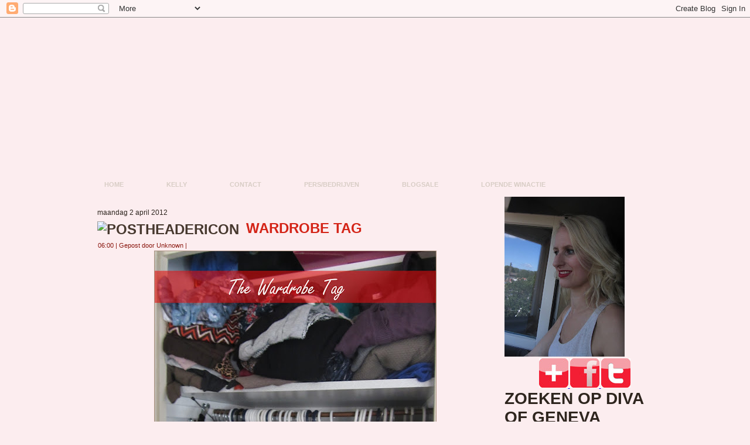

--- FILE ---
content_type: text/html; charset=UTF-8
request_url: https://divaofgeneva.blogspot.com/2012/04/wardrobe-tag.html?showComment=1333366900362
body_size: 30238
content:
<!DOCTYPE html>
<html dir='ltr' xmlns='http://www.w3.org/1999/xhtml' xmlns:b='http://www.google.com/2005/gml/b' xmlns:data='http://www.google.com/2005/gml/data' xmlns:expr='http://www.google.com/2005/gml/expr'>
<head>
<link href='https://www.blogger.com/static/v1/widgets/2944754296-widget_css_bundle.css' rel='stylesheet' type='text/css'/>
<meta content='text/html; charset=UTF-8' http-equiv='Content-Type'/>
<meta content='blogger' name='generator'/>
<link href='https://divaofgeneva.blogspot.com/favicon.ico' rel='icon' type='image/x-icon'/>
<link href='http://divaofgeneva.blogspot.com/2012/04/wardrobe-tag.html' rel='canonical'/>
<link rel="alternate" type="application/atom+xml" title="Diva Of Geneva - Atom" href="https://divaofgeneva.blogspot.com/feeds/posts/default" />
<link rel="alternate" type="application/rss+xml" title="Diva Of Geneva - RSS" href="https://divaofgeneva.blogspot.com/feeds/posts/default?alt=rss" />
<link rel="service.post" type="application/atom+xml" title="Diva Of Geneva - Atom" href="https://www.blogger.com/feeds/1912244166173903907/posts/default" />

<link rel="alternate" type="application/atom+xml" title="Diva Of Geneva - Atom" href="https://divaofgeneva.blogspot.com/feeds/8745322337309359224/comments/default" />
<!--Can't find substitution for tag [blog.ieCssRetrofitLinks]-->
<link href='https://blogger.googleusercontent.com/img/b/R29vZ2xl/AVvXsEhfukL_tVbz16Yw5fU6wrgGYelV4cmH70baGYGCvGfMkAMgRZy3tdeWIDiAVHjBCt0egERGjDhDeh6t7HHSNHCbmGvIsdlPSNRftVY7TurBuX8j-MSj8QMap9qRXGxenmr3Kh8mAHbpUsEz/s640/wardrobe-tag.jpg' rel='image_src'/>
<meta content='http://divaofgeneva.blogspot.com/2012/04/wardrobe-tag.html' property='og:url'/>
<meta content='Wardrobe tag' property='og:title'/>
<meta content='Beautyblog, make-up, diva of geneva, nagellak, nailpolish, nail-art, fashion, lifestyle.' property='og:description'/>
<meta content='https://blogger.googleusercontent.com/img/b/R29vZ2xl/AVvXsEhfukL_tVbz16Yw5fU6wrgGYelV4cmH70baGYGCvGfMkAMgRZy3tdeWIDiAVHjBCt0egERGjDhDeh6t7HHSNHCbmGvIsdlPSNRftVY7TurBuX8j-MSj8QMap9qRXGxenmr3Kh8mAHbpUsEz/w1200-h630-p-k-no-nu/wardrobe-tag.jpg' property='og:image'/>
<title>Diva Of Geneva: Wardrobe tag</title>
<style id='page-skin-1' type='text/css'><!--
/* begin Page */
/* Created by Artisteer v3.0.0.38499 */
#art-main, table
{
font-family: Arial, Helvetica, Sans-Serif;
font-style: normal;
font-weight: normal;
font-size: 12px;
text-align: justify;
}
h1, h2, h3, h4, h5, h6, p, a, ul, ol, li
{
margin: 0;
padding: 0;
}
.art-postcontent,
.art-postcontent li,
.art-postcontent table,
.art-postcontent a,
.art-postcontent a:link,
.art-postcontent a:visited,
.art-postcontent a.visited,
.art-postcontent a:hover,
.art-postcontent a.hovered
{
font-family: Arial, Helvetica, Sans-Serif;
}
.art-postcontent p
{
margin-top: 12px;
margin-right: 0px;
margin-bottom: 12px;
margin-left: 0px;
}
h1, h2, h3, h4, h5, h6,
h1 a, h2 a, h3 a, h4 a, h5 a, h6 a,
h1 a:link, h2 a:link, h3 a:link, h4 a:link, h5 a:link, h6 a:link,
h1 a:visited, h2 a:visited, h3 a:visited, h4 a:visited, h5 a:visited, h6 a:visited,
h1 a:hover, h2 a:hover, h3 a:hover, h4 a:hover, h5 a:hover, h6 a:hover
{
font-weight:normal;
font-family: Arial, Helvetica, Sans-Serif;
font-style: normal;
font-weight: bold;
font-size: 28px;
text-align: left;
text-decoration: none;
text-transform: uppercase;
}
.art-postcontent a
{
font-style: italic;
font-weight: normal;
text-decoration: none;
letter-spacing: 1px;
color: #CA2216;
}
.art-postcontent a:link
{
font-style: italic;
font-weight: normal;
text-decoration: none;
letter-spacing: 1px;
color: #CA2216;
}
.art-postcontent a:visited, .art-postcontent a.visited
{
text-decoration: underline;
color: #931624;
}
.art-postcontent  a:hover, .art-postcontent a.hover
{
text-decoration: underline;
text-decoration: none;
color: #931624;
}
.art-postcontent h1
{
color: #931624;
}
.art-postcontent h1, .art-blockcontent h1
{
margin-top: 19px;
margin-right: 0px;
margin-bottom: 19px;
margin-left: 0px;
}
.art-postcontent h1, .art-postcontent h1 a, .art-postcontent h1 a:link, .art-postcontent h1 a:hover, .art-postcontent h1 a:visited,
.art-blockcontent h1, .art-blockcontent h1 a, .art-blockcontent h1 a:link, .art-blockcontent h1 a:hover, .art-blockcontent h1 a:visited
{
}
.art-postcontent h2
{
color: #C41D30;
}
.art-postcontent h2, .art-blockcontent h2
{
margin-top: 19px;
margin-right: 0px;
margin-bottom: 19px;
margin-left: 0px;
}
.art-postcontent h2, .art-postcontent h2 a, .art-postcontent h2 a:link, .art-postcontent h2 a:hover, .art-postcontent h2 a:visited,
.art-blockcontent h2, .art-blockcontent h2 a, .art-blockcontent h2 a:link, .art-blockcontent h2 a:hover, .art-blockcontent h2 a:visited
{
font-weight: normal;
font-size: 24px;
}
.art-postcontent h3
{
color: #876D59;
}
.art-postcontent h3, .art-blockcontent h3
{
margin-top: 22px;
margin-right: 0px;
margin-bottom: 22px;
margin-left: 0px;
}
.art-postcontent h3, .art-postcontent h3 a, .art-postcontent h3 a:link, .art-postcontent h3 a:hover, .art-postcontent h3 a:visited,
.art-blockcontent h3, .art-blockcontent h3 a, .art-blockcontent h3 a:link, .art-blockcontent h3 a:hover, .art-blockcontent h3 a:visited
{
font-size: 22px;
}
.art-postcontent h4
{
color: #2E251E;
}
.art-postcontent h4, .art-blockcontent h4
{
margin-top: 22px;
margin-right: 0px;
margin-bottom: 22px;
margin-left: 0px;
}
.art-postcontent h4, .art-postcontent h4 a, .art-postcontent h4 a:link, .art-postcontent h4 a:hover, .art-postcontent h4 a:visited,
.art-blockcontent h4, .art-blockcontent h4 a, .art-blockcontent h4 a:link, .art-blockcontent h4 a:hover, .art-blockcontent h4 a:visited
{
font-size: 18px;
}
.art-postcontent h5
{
color: #2E251E;
}
.art-postcontent h5, .art-blockcontent h5
{
margin-top: 27px;
margin-right: 0px;
margin-bottom: 27px;
margin-left: 0px;
}
.art-postcontent h5, .art-postcontent h5 a, .art-postcontent h5 a:link, .art-postcontent h5 a:hover, .art-postcontent h5 a:visited,
.art-blockcontent h5, .art-blockcontent h5 a, .art-blockcontent h5 a:link, .art-blockcontent h5 a:hover, .art-blockcontent h5 a:visited
{
font-size: 16px;
}
.art-postcontent h6
{
color: #44372D;
}
.art-postcontent h6, .art-blockcontent h6
{
margin-top: 32px;
margin-right: 0px;
margin-bottom: 32px;
margin-left: 0px;
}
.art-postcontent h6, .art-postcontent h6 a, .art-postcontent h6 a:link, .art-postcontent h6 a:hover, .art-postcontent h6 a:visited,
.art-blockcontent h6, .art-blockcontent h6 a, .art-blockcontent h6 a:link, .art-blockcontent h6 a:hover, .art-blockcontent h6 a:visited
{
font-size: 14px;
}
ul
{
list-style-type: none;
}
ol
{
list-style-position: inside;
}
html
{
height:100%;
}
#art-main
{
display: inline-block;
position: relative;
z-index: 0;
width: 100%;
left: 0;
top: 0;
cursor:default;
overflow:visible;
}
body
{
padding: 0;
margin:0;
color: #2E251E;
height:auto !important;
height:100%;
min-height:100%;
background-color: #FCEDEF;
}
.cleared
{
display:block;
clear: both;
float: none;
margin: 0;
padding: 0;
border: none;
font-size: 0;
height:0;
overflow:hidden;
}
.reset-box
{
overflow:hidden;
display:table;
}
form
{
padding: 0 !important;
margin: 0 !important;
}
table.position
{
position: relative;
width: 100%;
table-layout: fixed;
}
#navbar
{
position: relative;
z-index: 10;
}
#comments{
padding: 0 15px 15px 15px;
position: relative;
}
#comments h4 {
margin: 0 0 10px;
padding-top: 0;
padding-right: 14px;
padding-bottom: 2px;
padding-left: 29px;
font-size: 120%;
line-height: 1.4em;
}
#comments a:link, #comments a:visited, #comments a:active, #comments a:hover{
color: #CA2216;
}
.comment-author {
margin: .5em 0;
padding-top: 0;
padding-right: 0;
padding-bottom: 0;
padding-left: 20px;
font-weight: bold;
}
.comment-body {
margin: 0 0 1.25em;
padding-top: 0;
padding-right: 0;
padding-bottom: 0;
padding-left: 20px;
}
.comment-body p {
margin: 0 0 .5em;
}
.comment-footer {
margin: 0 0 .5em;
padding-top: 0;
padding-right: 0;
padding-bottom: .75em;
padding-left: 20px;
}
#ArchiveList ul li
{
text-indent: -10px !important;
padding: 0 0 0 15px;
}
.profile-datablock, .profile-textblock {
margin: 0 0 .75em;
line-height: 1.4em;
}
.profile-img {
float: left;
margin-top: 0;
margin-right: 5px;
margin-bottom: 5px;
margin-left: 0;
border: 5px solid #889977;
}
.profile-data {
font-weight: bold;
}
.blog-pager{
margin-left: 15px;
}
.post-feeds{
margin-left: 15px;
}
.blog-feeds
{
margin-left: 15px;
}
/* for Blogger Page Elements */
body#layout #art-main{
position: relative;
}
body#layout div.art-header{
height: auto;
width: 100%;
}
body#layout .art-content-layout{
margin-top: 18px;
padding-top: 2px;
width: 100%
}
body#layout .art-sheet{
width: 100%;
margin-top: 0 !important;
top: 0 !important;
}
body#layout .art-footer{
width: 100%;
}
body#layout .art-footer .art-footer-text{
height: 85px;
}
body#layout .art-blockcontent-body{
padding: 0;
}
body#layout .art-block-body{
padding: 0;
}
body#layout .art-nav{
height: auto;
}
body#layout .section{
width: auto;
}
body#layout #Header1, body#layout #LinkList97, body#layout #BlogArchive99, body#layout #PageList99
{
display: none;
}
body#layout #art-page-background-top-texture, body#layout #art-page-background-middle-texture, body#layout #art-page-background-glare
{
min-width: 0;
}
#Attribution1
{
display: none;
}
/* search results  */
#uds-searchControl .gsc-results,
#uds-searchControl .gsc-tabhActive
{
font-family: Arial, Helvetica, Sans-Serif;
font-style: normal;
font-weight: normal;
font-size: 12px;
text-align: justify;
color: #2E251E !important;
background-color: transparent !important;
}
#uds-searchControl a,
#uds-searchControl .gs-result .gs-title *,
#uds-searchControl .gs-visibleUrl ,
#uds-searchControl .gsc-tabhInactive
{
font-style: italic;
font-weight: normal;
text-decoration: none;
letter-spacing: 1px;
color: #CA2216 !important;
}
.blog-pager a:link, .blog-pager a:visited, .blog-pager a:active, .blog-pager a:hover,
.feed-links a:link, .feed-links a:visited, .feed-links a:active, .feed-links a:hover{
color: #CA2216;
}
#blog-pager-newer-link {
float: left;
margin-left: 13px;
}
#blog-pager-older-link {
float: right;
margin-right: 13px;
}
#blog-pager {
text-align: center;
}/* end Page */
/* begin Menu */
/* menu structure */
.art-hmenu a, .art-hmenu a:link, .art-hmenu a:visited, .art-hmenu a:hover
{
outline: none;
}
.art-hmenu, .art-hmenu ul
{
margin: 0;
padding: 0;
border: 0;
list-style-type: none;
display: block;
}
.art-hmenu li
{
margin: 0;
padding: 0;
border: 0;
display: block;
float: left;
position: relative;
z-index: 5;
background: none;
}
.art-hmenu li:hover
{
z-index: 10000;
white-space: normal;
}
.art-hmenu li li
{
float: none;
}
.art-hmenu ul
{
visibility: hidden;
position: absolute;
z-index: 10;
left: 0;
top: 0;
background: none;
}
.art-hmenu li:hover>ul
{
visibility: visible;
top: 100%;
}
.art-hmenu li li:hover>ul
{
top: 0;
left: 100%;
}
.art-hmenu:after, .art-hmenu ul:after
{
content: ".";
height: 0;
display: block;
visibility: hidden;
overflow: hidden;
clear: both;
}
.art-hmenu, .art-hmenu ul
{
min-height: 0;
}
.art-hmenu ul
{
background-image: url('https://lh3.googleusercontent.com/blogger_img_proxy/AEn0k_uEJZJaBPSJAG1xHjgIcSc04Ft02QiTADTK7PvMxU_Iori7VZHqjm0b-Tgf9YDdmeTmqdx9QCnhRmuI-FvwvlVpWGCEIVm0r3TQz0VWUZmaDtQbt8MLuA=s0-d');
padding: 10px 30px 30px 30px;
margin: -10px 0 0 -30px;
}
.art-hmenu ul ul
{
padding: 30px 30px 30px 10px;
margin: -30px 0 0 -10px;
}
.art-hmenu
{
position:relative;
padding: 14px 6px 0px 6px;
}
/* menu structure */
.art-nav
{
position: relative;
width:1000px;
margin:0 auto;
min-height: 38px;
z-index: 100;
margin-top: 0px;
margin-bottom: 0px;
}
.art-nav-outer
{
position:absolute;
width:100%;
}
.art-nav-wrapper
{
position: relative;
width:1000px;
margin:0 auto;
}
.art-nav-inner
{
margin: 0 6px;
}
.art-nav-l, .art-nav-r
{
position: absolute;
z-index: -1;
top: 0;
height: 100%;
background-image: url('https://lh3.googleusercontent.com/blogger_img_proxy/AEn0k_s9iVuztD3_CUia_9qDxYgP837mQfNMM5PEel2enZmBh724kA704uBeLZik-DPGQJqBMr6Zw8kugoi_xSCRahZY6MW0onxtPRUn7TiMQ8kTULwh=s0-d');
}
.art-nav-l
{
left: 0;
right: 16px;
}
.art-nav-r
{
right: 0;
width: 1000px;
clip: rect(auto, auto, auto, 984px);
}
/* end Menu */
/* begin MenuItem */
.art-hmenu a
{
position: relative;
display: block;
overflow: hidden;
height: 24px;
cursor: pointer;
text-decoration: none;
}
.art-hmenu ul li
{
margin:0;
clear: both;
}
.art-hmenu a .r, .art-hmenu a .l
{
position: absolute;
display: block;
top: 0;
z-index: -1;
height: 82px;
background-image: url('https://lh3.googleusercontent.com/blogger_img_proxy/AEn0k_tragimImQQPA1JWuthU1UHsWJLtdC_mta-uQKw0cafPj3jM97oQdRn6ssWi3D9JxQy1yXT4iW7txcq5K41eypJoUTr1cg26kwOo5chPpvMYd2ToQHsYSlEnjU=s0-d');
}
.art-hmenu a .l
{
left: 0;
right: 1px;
}
.art-hmenu a .r
{
width: 402px;
right: 0;
clip: rect(auto, auto, auto, 401px);
}
.art-hmenu a .t, .art-hmenu ul a, .art-hmenu a, .art-hmenu a:link, .art-hmenu a:visited, .art-hmenu a:hover
{
font-weight: bold;
font-size: 11px;
text-align: left;
text-decoration: none;
text-transform: uppercase;
}
.art-hmenu a .t
{
color: #D8CDC5;
padding: 0 22px;
margin: 0 1px;
line-height: 24px;
text-align: center;
}
.art-hmenu a:hover .l, .art-hmenu a:hover .r
{
top: -29px;
}
.art-hmenu li:hover>a .l, .art-hmenu li:hover>a .r
{
top: -29px;
}
.art-hmenu li:hover a .l, .art-hmenu li:hover a .r
{
top: -29px;
}
.art-hmenu a:hover .t
{
color: #E1D8D1;
}
.art-hmenu li:hover a .t
{
color: #E1D8D1;
}
.art-hmenu li:hover>a .t
{
color: #E1D8D1;
}
.art-hmenu a.active .l, .art-hmenu a.active .r
{
top: -58px;
}
.art-hmenu a.active .t
{
color: #E7E0DA;
}
/* end MenuItem */
/* begin MenuSeparator */
.art-hmenu .art-hmenu-li-separator
{
display: block;
width: 4px;
height:24px;
}
/* end MenuSeparator */
/* begin MenuSubItem */
.art-hmenu ul a
{
display: block;
text-align: center;
white-space: nowrap;
height: 38px;
width: 180px;
overflow: hidden;
line-height: 38px;
background-image: url('https://lh3.googleusercontent.com/blogger_img_proxy/AEn0k_uJVr-pjaCuGCfh9-Ind8M3eprsVpoGB-NFD0gUdD73NsyR5OG3yHs8ZnTgN65IIa_sa-nSbRXgHaZw0RZLlsxtC5cCb2zCHDhiBWHhFnoun7jzQDAq9XpQfw=s0-d');
background-position: left top;
background-repeat: repeat-x;
border-width: 1px;
border-style: solid;
border-color: #E44457;
}
.art-nav ul.art-hmenu ul span, .art-nav ul.art-hmenu ul span span
{
display: inline;
float: none;
margin: inherit;
padding: inherit;
background-image: none;
text-align: inherit;
text-decoration: inherit;
}
.art-hmenu ul a, .art-hmenu ul a:link, .art-hmenu ul a:visited, .art-hmenu ul a:hover, .art-hmenu ul a:active, .art-nav ul.art-hmenu ul span, .art-nav ul.art-hmenu ul span span
{
text-align: left;
text-indent: 12px;
text-decoration: none;
line-height: 38px;
color: #000000;
font-weight: normal;
font-size: 12px;
margin:0;
padding:0;
}
.art-hmenu ul li a:hover
{
color: #F099A3;
border-color: #CD1E32;
background-position: 0 -38px;
}
.art-hmenu ul li:hover>a
{
color: #F099A3;
border-color: #CD1E32;
background-position: 0 -38px;
}
.art-nav .art-hmenu ul li a:hover span, .art-nav .art-hmenu ul li a:hover span span
{
color: #F099A3;
}
.art-nav .art-hmenu ul li:hover>a span, .art-nav .art-hmenu ul li:hover>a span span
{
color: #F099A3;
}
/* end MenuSubItem */
/* begin Header */
div.art-header
{
margin: 0 auto;
position: relative;
width:100%;
z-index: -1;
width:1000px;
height: 231px;
margin-top: 0px;
margin-bottom: -5px;
}
div.art-header-clip
{
position: absolute;
width:100%;
left:0px;
overflow:hidden;
height:231px;
}
.art-header-wrapper
{
position: relative;
width:1000px;
margin:0 auto;
}
.art-header-inner
{
margin: 0 6px;
}
div.art-header-png
{
position: absolute;
left:0;
top: 0;
width: 1000px;
height: 231px;
background-image: url('https://lh3.googleusercontent.com/blogger_img_proxy/AEn0k_taNYIs2_Rk7r45M4CrbCNGEoEgtqCXxxqYFniXgOg8bqhVHQL2259UNCD64FPlbR_mN0vJsawjEHfchs8kAvuysm585OTrffDckgFc2MgU1Dgxp7lz0Q=s0-d');
background-repeat: no-repeat;
background-position:center center;
}
div.art-header-jpeg
{
position: absolute;
top: 0;
left:0;
width: 1000px;
height: 231px;
background-image: url('https://lh3.googleusercontent.com/blogger_img_proxy/AEn0k_tXMyIb6g8VBOfijABYgQmgr-wAWe9Aroqq_KELEXIJ5TVWBl2UaTmgM95k5Whej1yBPmlSGLtpoDCVnser7mysjro2On7f8EOMVSycOb7LZqccmxmi8qba=s0-d');
background-repeat: no-repeat;
background-position: center center;
}
body#layout #Header1
{
display: block;
}/* end Header */
/* begin Logo */
div.art-logo
{
display: block;
position: absolute;
top: 20px;
left: 0%;
margin-left: 0px;
}
/* end Logo */
/* begin Box, Sheet */
.art-sheet
{
position: relative;
margin: 0 auto;
width: 1000px;
min-width: 33px;
min-height: 33px;
}
.art-sheet-body
{
position: relative;
padding: 6px;
}
body
{
min-width: 1000px;
}
.art-sheet
{
margin-top: 0px;
margin-bottom: 0px;
cursor:auto;
width: 1000px;
}
#art-page-background-top-texture, #art-page-background-middle-texture, #art-page-background-glare
{
min-width: 1000px;
}
.art-sheet-body
{
padding-top:0px;
padding-bottom:0px;
}
/* end Box, Sheet */
/* begin Layout */
.art-content-layout
{
display: table;
position:relative;
margin: 0 auto;
padding: 0;
border: none;
table-layout: fixed;
border-collapse: collapse;
background-color: Transparent;
border: none !important;
padding:0 !important;
width:100%;
}
.art-layout-cell, .art-content-layout-row
{
background-color: Transparent;
vertical-align: top;
text-align: left;
border: none;
margin:0;
padding:0;
}
.art-content-layout
{
margin-top:0px;
margin-bottom:0px;
}
.art-content-layout .art-content-layout{width: auto;margin:0;}
.art-content-layout .art-layout-cell, .art-content-layout .art-layout-cell .art-content-layout .art-layout-cell{display: table-cell;}
.art-layout-cell .art-layout-cell{display: block;}
.art-content-layout-row {display: table-row;}
.art-layout-glare{position:relative;}
body#layout .art-content-layout
{
width: 100%;
}
/* end Layout */
/* begin Button */
.art-button-wrapper a.art-button,
.art-button-wrapper a.art-button:link,
.art-button-wrapper input.art-button,
.art-button-wrapper button.art-button
{
text-decoration: none;
font-family: Arial, Helvetica, Sans-Serif;
font-style: normal;
font-weight: bold;
font-size: 11px;
position:relative;
top:0;
display: inline-block;
vertical-align: middle;
white-space: nowrap;
text-align: center;
color: #31070C !important;
width: auto;
outline: none;
border: none;
background: none;
line-height: 30px;
height: 30px;
margin: 0 !important;
padding: 0 19px !important;
overflow: visible;
cursor: pointer;
}
.art-button img, .art-button-wrapper img
{
margin: 0;
vertical-align: middle;
}
.art-button-wrapper
{
position:relative;
vertical-align: middle;
display: inline-block;
position: relative;
height: 30px;
overflow: hidden;
white-space: nowrap;
width: auto;
margin: 0;
padding: 0;
z-index: 0;
}
.firefox2 .art-button-wrapper
{
display: block;
float: left;
}
input, select, textarea
{
vertical-align: middle;
font-family: Arial, Helvetica, Sans-Serif;
font-style: normal;
font-weight: bold;
font-size: 11px;
}
.art-block select
{
width:96%;
}
.art-button-wrapper.hover .art-button, .art-button-wrapper.hover a.art-button:link, .art-button:hover
{
color: #330905 !important;
text-decoration: none !important;
}
.art-button-wrapper.active .art-button, .art-button-wrapper.active a.art-button:link
{
color: #221B16 !important;
}
.art-button-wrapper .art-button-l, .art-button-wrapper .art-button-r
{
display: block;
position: absolute;
height: 100px;
margin: 0;
padding: 0;
background-image: url('https://lh3.googleusercontent.com/blogger_img_proxy/AEn0k_umqmp6h_B9hw-_Rp2MjDGoaGaXEKQshdMsNu5VLXSuCjz6WYBJhUvIUdVcX06at9PyqVG3kjmC9ENtpFAbnLTxzwiujDZpWLlA5q3fwIp49YsctUZpp8M=s0-d');
}
.art-button-wrapper .art-button-l
{
left: 0;
right: 15px;
}
.art-button-wrapper .art-button-r
{
width: 423px;
right: 0;
clip: rect(auto, auto, auto, 408px);
}
.art-button-wrapper.hover .art-button-l, .art-button-wrapper.hover .art-button-r
{
top: -35px;
}
.art-button-wrapper.active .art-button-l, .art-button-wrapper.active .art-button-r
{
top: -70px;
}
.art-button-wrapper input
{
float: none !important;
}
/* end Button */
/* begin Box, Block */
.art-block
{
position: relative;
margin: 0 auto;
min-width: 1px;
min-height: 1px;
}
.art-block-body
{
position: relative;
padding: 0px;
}
.art-block
{
margin: 5px;
}
div.art-block img
{
/* WARNING do NOT collapse this to 'border' - inheritance! */
border-color: #AA917E;
border-style: solid;
margin: 7px;
}
/* end Box, Block */
/* begin BlockHeader */
.art-blockheader
{
margin-bottom: 0px;
}
.art-blockheader, .art-blockheader h3.t
{
position: relative;
height: 26px;
}
.art-blockheader h3.t,
.art-blockheader h3.t a,
.art-blockheader h3.t a:link,
.art-blockheader h3.t a:visited,
.art-blockheader h3.t a:hover
{
color: #000000;
font-weight: normal;
font-size: 14px;
}
.art-blockheader h3.t
{
margin:0;
padding: 0 10px 0 10px;
white-space: nowrap;
line-height: 26px;
}
/* end BlockHeader */
/* begin Box, BlockContent */
.art-blockcontent
{
position: relative;
margin: 0 auto;
min-width: 9px;
min-height: 9px;
}
.art-blockcontent-body
{
position: relative;
padding: 3px;
}
.art-blockcontent-tr, .art-blockcontent-tl, .art-blockcontent-br, .art-blockcontent-bl, .art-blockcontent-tc, .art-blockcontent-bc,.art-blockcontent-cr, .art-blockcontent-cl
{
position: absolute;
}
.art-blockcontent-tr, .art-blockcontent-tl, .art-blockcontent-br, .art-blockcontent-bl
{
width: 8px;
height: 8px;
background-image: url('https://lh3.googleusercontent.com/blogger_img_proxy/AEn0k_vJ3bM9nkiMOD7uwUW_FBzHSeXXoxIsscvBes6ETpHKyqTP04rQltrTE5kK22tyIdNvqLDhDEUfetonK30ouc04HiiDKPOKUOAGT8NOFLu1lLmpudPoRYHovFWuejKy=s0-d');
}
.art-blockcontent-tl
{
top: 0;
left: 0;
clip: rect(auto, 4px, 4px, auto);
}
.art-blockcontent-tr
{
top: 0;
right: 0;
clip: rect(auto, auto, 4px, 4px);
}
.art-blockcontent-bl
{
bottom: 0;
left: 0;
clip: rect(4px, 4px, auto, auto);
}
.art-blockcontent-br
{
bottom: 0;
right: 0;
clip: rect(4px, auto, auto, 4px);
}
.art-blockcontent-tc, .art-blockcontent-bc
{
left: 4px;
right: 4px;
height: 8px;
background-image: url('https://lh3.googleusercontent.com/blogger_img_proxy/AEn0k_v8xSSS1DGnkgsKwRpFfkgz-yC39ov_-0gbbdZG_1-4mgvCeDgjFeQAbkEKgMHncbTRY3F4vOctoYuegIuTgsiRAkKn6jHS-GSwx-wc5L5Cvj59bHFUUgIDsQ0-mRYN=s0-d');
}
.art-blockcontent-tc
{
top: 0;
clip: rect(auto, auto, 4px, auto);
}
.art-blockcontent-bc
{
bottom: 0;
clip: rect(4px, auto, auto, auto);
}
.art-blockcontent-cr, .art-blockcontent-cl
{
top: 4px;
bottom: 4px;
width: 8px;
background-image: url('https://lh3.googleusercontent.com/blogger_img_proxy/AEn0k_vJPABamzIIOvnh3yBG-w8pqZtsp-Sgf8De2GsWEQioKHF3g3Gdh-yEIDY-JEJhLm0Mf6Enwlo3LYFk3QZp8xS3vvbwDp4bB2aHSdigks5xg5YqNimz4r9VJ6xI=s0-d');
}
.art-blockcontent-cr
{
right: 0;
clip: rect(auto, auto, auto, 4px);
}
.art-blockcontent-cl
{
left: 0;
clip: rect(auto, 4px, auto, auto);
}
.art-blockcontent-cc
{
position: absolute;
top: 4px;
left: 4px;
right: 4px;
bottom: 4px;
background-color: #E9E2DD;
}
.art-blockcontent-body,
.art-blockcontent-body table,
.art-blockcontent-body li,
.art-blockcontent-body a,
.art-blockcontent-body a:link,
.art-blockcontent-body a:visited,
.art-blockcontent-body a:hover
{
color: #28201A;
font-family: Arial, Helvetica, Sans-Serif;
font-size: 12px;
}
.art-blockcontent-body p
{
margin-top: 6px;
margin-right: 0px;
margin-bottom: 6px;
margin-left: 0px;
}
.art-blockcontent-body a, .art-blockcontent-body a:link
{
color: #851421;
text-decoration: underline;
}
.art-blockcontent-body a:visited, .art-blockcontent-body a.visited
{
color: #E72B1E;
text-decoration: underline;
}
.art-blockcontent-body a:hover, .art-blockcontent-body a.hover
{
color: #1F1914;
text-decoration: none;
}
.art-blockcontent-body ul li
{
line-height: 125%;
color: #534337;
padding: 0px 0 0px 12px;
background-image: url('https://lh3.googleusercontent.com/blogger_img_proxy/AEn0k_v54hAEdMLf9KFrjesvXDP2dSkdo4O3JYDGVRKr_jog6VOQVjOIXFomTBLeVOi6358GmNbQhfOeKaVkAJAJhyHQ-0bg8Qn9cjTma-wfPO8Ef0B9MZk6uZ0NDhkqObtrYj-G4IQ=s0-d');
background-repeat: no-repeat;
}
/* Variable definitions
====================
<Variable name="textcolor" description="Block Text Color"
type="color" default="#28201A">
<Variable name="linkcolor" description="Block Link Color"
type="color" default="#851421">
<Variable name="visitedlinkcolor" description="Block Visited Link Color"
type="color" default="#E72B1E">
<Variable name="hoveredlinkcolor" description="Block Hovered Link Color"
type="color" default="#1F1914">
*/
.art-blockcontent-body
{
color: #28201A;
}
.art-blockcontent-body a:link
{
color: #851421;
}
.art-blockcontent-body a:visited, .art-blockcontent-body a.visited
{
color: #E72B1E;
}
.art-blockcontent-body a:hover, .art-blockcontent-body a.hover
{
color: #1F1914;
}
.toggle span
{
color: #851421;
}
.gsc-branding-text {
color: #28201A !important;
}
/* end Box, BlockContent */
/* begin Box, Post */
.art-post
{
position: relative;
margin: 0 auto;
min-width: 7px;
min-height: 7px;
}
.art-post-body
{
position: relative;
padding: 15px;
}
.art-post-tr, .art-post-tl, .art-post-br, .art-post-bl, .art-post-tc, .art-post-bc,.art-post-cr, .art-post-cl
{
position: absolute;
}
.art-post-tr, .art-post-tl, .art-post-br, .art-post-bl
{
width: 6px;
height: 6px;
background-image: url('https://lh3.googleusercontent.com/blogger_img_proxy/AEn0k_ur6dGCAH8idCkgaPSlNAtdNM2Ww8R7fRyFcqcyrQ77KGWgFJNs8rSzJCMX2QTCCel0pyAdoJvuSFAG-gQgIqg-AxwKanc1FCossSUjjiOKdGi3j249cw=s0-d');
}
.art-post-tl
{
top: 0;
left: 0;
clip: rect(auto, 3px, 3px, auto);
}
.art-post-tr
{
top: 0;
right: 0;
clip: rect(auto, auto, 3px, 3px);
}
.art-post-bl
{
bottom: 0;
left: 0;
clip: rect(3px, 3px, auto, auto);
}
.art-post-br
{
bottom: 0;
right: 0;
clip: rect(3px, auto, auto, 3px);
}
.art-post-tc, .art-post-bc
{
left: 3px;
right: 3px;
height: 6px;
background-image: url('https://lh3.googleusercontent.com/blogger_img_proxy/AEn0k_tdHp8FRT1trvotKaoXCTdT7xseSR9iqfWOMWtoGWAuDhb4lS8kiQWgk4X1pWLSRDVLm6CtmaU9vCvNjtqBlO2rpv9GG7xIpE7y9dKyq8HKsxgWWSQ=s0-d');
}
.art-post-tc
{
top: 0;
clip: rect(auto, auto, 3px, auto);
}
.art-post-bc
{
bottom: 0;
clip: rect(3px, auto, auto, auto);
}
.art-post-cr, .art-post-cl
{
top: 3px;
bottom: 3px;
width: 6px;
background-image: url('https://lh3.googleusercontent.com/blogger_img_proxy/AEn0k_vZUf8QcWh1binDI6n19vxkbvutysky1dOLb0HAniiPk8LmPGWDmmuwTScB1kU8SrqMAKa-7SNv_ZXjI18MYKKR1E-eh8LQf_aIW9tle1ClL0JPVls=s0-d');
}
.art-post-cr
{
right: 0;
clip: rect(auto, auto, auto, 3px);
}
.art-post-cl
{
left: 0;
clip: rect(auto, 3px, auto, auto);
}
.art-post-cc
{
position: absolute;
top: 3px;
left: 3px;
right: 3px;
bottom: 3px;
background-image: url('https://lh3.googleusercontent.com/blogger_img_proxy/AEn0k_t7U-38-T-pyGfK6w3oE8jcN3bHQ1s9iNVqYvzMILhD-NmJLnPuokbKEhCxsfu-4alOvwmhZqTbOkD75D8W4MGlix6QbbKUugDnBpIqrHklPa4k=s0-d');
}
.art-post
{
margin: 5px;
}
a img
{
border: 0;
}
.art-article img, img.art-article, .art-block img, .art-footer img
{
border: solid 1px #AA917E;
margin: 2px;
}
.art-metadata-icons img
{
border: none;
vertical-align: middle;
margin: 2px;
}
.art-article table, table.art-article
{
border-collapse: collapse;
margin: 1px;
}
.art-article th, .art-article td
{
padding: 2px;
border: solid 1px #9A7C65;
vertical-align: top;
text-align: left;
}
.art-article th
{
text-align: center;
vertical-align: middle;
padding: 7px;
}
pre
{
overflow: auto;
padding: 0.1em;
}
#uds-searchControl .gsc-results, #uds-searchControl .gsc-tabhActive
{
border-color: #9A7C65 !important;
}
/* end Box, Post */
/* begin PostHeaderIcon */
h2.art-postheader
{
color: #47392F;
margin-top: 6px;
margin-right: 0px;
margin-bottom: 6px;
margin-left: 0px;
}
h2.art-postheader,
h2.art-postheader a,
h2.art-postheader a:link,
h2.art-postheader a:visited,
h2.art-postheader a.visited,
h2.art-postheader a:hover,
h2.art-postheader a.hovered
{
font-size: 24px;
letter-spacing: normal;
}
h2.art-postheader a, h2.art-postheader a:link
{
text-align: left;
text-decoration: none;
color: #D42417;
}
h2.art-postheader a:visited, h2.art-postheader a.visited
{
color: #564539;
}
h2.art-postheader a:hover,  h2.art-postheader a.hovered
{
text-decoration: underline;
color: #CA2216;
}
h2.art-postheader img
{
border: none !important;
vertical-align: middle;
margin: 0 5px 0 0;
}
/* end PostHeaderIcon */
/* begin PostIcons, PostHeaderIcons */
.art-postheadericons,
.art-postheadericons a,
.art-postheadericons a:link,
.art-postheadericons a:visited,
.art-postheadericons a:hover
{
font-family: Arial, Helvetica, Sans-Serif;
font-style: normal;
font-weight: normal;
font-size: 11px;
color: #8A170F;
}
.art-postheadericons
{
padding: 1px;
}
.art-postheadericons a, .art-postheadericons a:link
{
text-decoration: underline;
letter-spacing: 1px;
color: #931624;
}
.art-postheadericons a:visited, .art-postheadericons a.visited
{
color: #931624;
}
.art-postheadericons a:hover, .art-postheadericons a.hover
{
text-decoration: none;
color: #655243;
}
/* end PostIcons, PostHeaderIcons */
/* begin PostContent */
.art-postcontent
{
display:inline;
}
/* end PostContent */
/* begin PostBullets */
.art-post ol, .art-post ul
{
margin: 1em 0 1em 2em;
padding: 0;
}
.art-post li
{
font-size: 12px;
text-align: left;
}
.art-post li ol, .art-post li ul
{
margin: 0.5em 0 0.5em 2em;
padding: 0;
}
.art-post li
{
color: #5C4A3D;
margin-top: 0px;
margin-right: 0px;
margin-bottom: 0px;
margin-left: 12px;
padding: 0;
}
.art-post li
{
padding: 0px 0 0px 11px;
}
.art-post ol>li
{
background: none;
padding-left: 0;
/* overrides overflow for "ul li" and sets the default value */
overflow: visible;
}
.art-post ul>li
{
background-image: url('https://lh3.googleusercontent.com/blogger_img_proxy/AEn0k_t7Oo1sTmXpU_1a8Usp7S8Y4DnadZLkyyAKLTOWVUK_PMCmLwjw1M3JwIiAO0yfqI45bWkQGs_DhNVanPWoivuukmuRGvKJCjf35226oaOVWCnHQ20PjKBZY9qHsA=s0-d');
background-repeat: no-repeat;
padding-left: 11px;
/* makes "ul li" not to align behind the image if they are in the same line */
overflow-x: visible;
overflow-y: hidden;
}
/* end PostBullets */
/* begin PostQuote */
.art-postcontent blockquote,
.art-postcontent blockquote a,
.art-postcontent blockquote a:link,
.art-postcontent blockquote a:visited,
.art-postcontent blockquote a:hover
{
color: #1C0503;
font-style: italic;
font-weight: normal;
text-align: left;
}
.art-postcontent blockquote p
{
margin-top: 17px;
margin-right: 0px;
margin-bottom: 17px;
margin-left: 17px;
}
.art-postcontent blockquote
{
border: solid 0px #F3938C;
margin: 10px 10px 10px 50px;
padding: 0px 0px 0px 28px;
background-color: #F9C7C3;
background-image: url('https://lh3.googleusercontent.com/blogger_img_proxy/AEn0k_sbZcPwlogbI51YOzi6gvkFF7KsA1g2FR7QrT3d-NmEOAydIQETUD3tupt96PRd7KmjmDBMrE4jX1y-KI207entSX3LCXItrIWvzTCbQ7vnqtlTnh6-agS35xU=s0-d');
background-position: left top;
background-repeat: no-repeat;
/* makes blockquote not to align behind the image if they are in the same line */
overflow: auto;
clear:both;
}
/* end PostQuote */
/* begin PostMetadata, PostMetadataFooter */
.art-postmetadatafooter
{
overflow:hidden;
padding: 1px;
background-image: url('https://lh3.googleusercontent.com/blogger_img_proxy/AEn0k_sZATteQ9p76AaNIWqWpzUWtxVepDzxlvcwOZDaXRkm94_S59F0fr8s-Hn7D064PCxe2p3E739eu94GrWOTtNzKH1LvW8GHtH21Y3RGl0N7zlosfvKcuLaD8L7y7c4cIYntnrg-9g=s0-d');
border-color: #AA917E;
border-style: solid;
border-width: 1px;
}
/* end PostMetadata, PostMetadataFooter */
/* begin PostIcons, PostFooterIcons */
.art-postfootericons,
.art-postfootericons a,
.art-postfootericons a:link,
.art-postfootericons a:visited,
.art-postfootericons a:hover
{
font-family: Arial, Helvetica, Sans-Serif;
font-style: normal;
font-weight: normal;
font-size: 11px;
color: #A61C12;
}
.art-postfootericons
{
padding: 1px;
}
.art-postfootericons a, .art-postfootericons a:link
{
text-decoration: underline;
letter-spacing: 1px;
color: #8A1422;
}
.art-postfootericons a:visited, .art-postfootericons a.visited
{
color: #8A1422;
}
.art-postfootericons a:hover, .art-postfootericons a.hover
{
text-decoration: none;
color: #5F4D3F;
}
/* end PostIcons, PostFooterIcons */
/* begin Footer */
.art-footer
{
position: relative;
margin-top:30px;
margin-bottom:0px;
width: 100%;
}
.art-footer-b
{
position: absolute;
left:0px;
right:0px;
bottom:0;
height:50px;
background-image: url('https://lh3.googleusercontent.com/blogger_img_proxy/AEn0k_vUYkBoxc-V78u2EUyt1FrrEYR2glm73wIU7gR-xM37Kdlq2pklu5uwAELsuHm_sFxGvAdYiiD1-VAXdq-BGb6cFXNIgM2oidLBYx__ghX7DLEP4hNdOqsp=s0-d');
}
.art-footer-t
{
position: absolute;
top: 0;
left: 0;
right: 0;
bottom: 50px;
background-image: url('https://lh3.googleusercontent.com/blogger_img_proxy/AEn0k_uOPPsKqX_Sxd6LzruNuXQofUVjXkgub9vb29Bw43UPaUSpQGtVboWcy7tCgBm88GgMZBzblihjXy_uwQaVK4qNQhQBAwbj1noPIUOUeKyHtCJfD1APGZT5=s0-d');
background-position: left bottom;
}
.art-footer-body
{
position:relative;
padding: 15px;
}
.art-footer-body .art-rss-tag-icon
{
position: absolute;
left:   -31px;
bottom:0px;
z-index:1;
}
.art-rss-tag-icon
{
display: block;
background-image: url('https://lh3.googleusercontent.com/blogger_img_proxy/AEn0k_ueDBjnkf0cFr99AkJkFT3WzEKq_PLZAllWUY5GN_t9LCriFsi3T_gVxi4nASiEvyWLdcymvjHVCX6F5pHRcB30zykNSRRMoCrBPS38A4up71PIGRWajmhlDg=s0-d');
background-position: center right;
background-repeat: no-repeat;
height: 32px;
width: 25px;
cursor: default;
}
.art-footer-text p
{
padding:0;
margin:0;
}
.art-footer-text,
.art-footer-text a,
.art-footer-text a:link,
.art-footer-text a:visited,
.art-footer-text a:hover,
.art-footer-text td,
.art-footer-text th,
.art-footer-text caption
{
color: #15110E;
font-style: italic;
font-size: 11px;
}
.art-footer-text
{
min-height: 32px;
padding-left: 10px;
padding-right: 10px;
position: relative;
float: left;
left: 50%;
}
.art-footer-text,
.art-footer-text p
{
text-align: center;
}
.art-footer-text a,
.art-footer-text a:link
{
color: #590D16;
text-decoration: underline;
}
.art-footer-text a:visited
{
color: #5C4A3D;
}
.art-footer-text a:hover
{
color: #5C0F0A;
text-decoration: none;
}
.art-footer-center
{
position: relative;
float: right;
right: 50%;
}
div.art-footer img
{
/* WARNING do NOT collapse this to 'border' - inheritance! */
border-width: 1px;
border-color: #AA917E;
border-style: solid;
margin: 7px;
}/* end Footer */
/* begin PageFooter */
.art-page-footer,
.art-page-footer a,
.art-page-footer a:link,
.art-page-footer a:visited,
.art-page-footer a:hover
{
font-family: Arial;
font-size: 10px;
letter-spacing: normal;
word-spacing: normal;
font-style: normal;
font-weight: normal;
text-decoration: underline;
color: #E75F6F;
}
.art-page-footer
{
padding: 1em;
text-align: center;
text-decoration: none;
color: #5C4A3D;
}
/* end PageFooter */
/* begin LayoutCell, content */
.art-content-layout .art-content
{
}
body#layout .art-content-layout .art-content
{
}
/* end LayoutCell, content */
/* begin LayoutCell, sidebar1 */
.art-content-layout .art-sidebar1
{
width: 273px;
}
body#layout .art-content-layout .art-sidebar1
{
width: 273px;
}
/* end LayoutCell, sidebar1 */
/*[*//*]*/

--></style>
<!--[if IE 6]> <style type="text/css"> /* begin Page */ /* Created by Artisteer v3.0.0.38499 */ img { filter: expression(artFixPNG(this)); } .cleared { width:1px; } img { filter: expression(artFixPNG(this)); } #ArchiveList ul li { behavior: expression(this.runtimeStyle.filter?'':this.runtimeStyle.filter=""); } #ArchiveList a.toggle, #ArchiveList a.toggle:link, #ArchiveList a.toggle:visited, #ArchiveList a.toggle:hover { color: expression(this.parentNode.currentStyle["color"]); } /* end Page */ /* begin Menu */ .art-hmenu ul { width: 1px; } .art-hmenu li.art-hmenuhover { z-index: 10000; } .art-hmenu .art-hmenuhoverUL { visibility: visible; } .art-hmenu .art-hmenuhoverUL { top: 100%; left: 0; } .art-hmenu .art-hmenuhoverUL .art-hmenuhoverUL { top: 0; left: 100%; } .art-hmenu .art-hmenuhoverUL .art-hmenuhoverUL { top: 5px; left: 100%; } .art-hmenu, .art-hmenu ul, .art-hmenu ul a { height: 1%; } .art-hmenu li.art-hmenuhover { z-index: 10000; } .art-hmenu .art-hmenuhoverUL { visibility: visible; } .art-hmenu .art-hmenuhoverUL { top: 100%; left: 0; } .art-hmenu .art-hmenuhoverUL .art-hmenuhoverUL { top: 0; left: 100%; } .art-hmenu li li { float: left; width: 100%; } .art-nav { zoom: 1; height: 38px; } .art-nav-l, .art-nav-r { font-size: 1px; height: 38px; background: none; behavior: expression(this.runtimeStyle.filter?'':this.runtimeStyle.filter="progid:DXImageTransform.Microsoft.AlphaImageLoader(src='"+artGetStyleUrl()+"http://img11.imageshack.us/img11/3819/navnl.png',sizingMethod='crop')"); } .art-nav-l { width: expression(this.parentNode.offsetWidth-16+'px'); } .art-nav-r { left: expression(this.parentNode.offsetWidth-1000+'px'); clip: rect(auto auto auto 984px); } /* end Menu */ /* begin MenuItem */ .art-hmenu a { display:inline-block; } .art-hmenu a:hover, .art-hmenuhoverA { visibility:visible; } .art-hmenu a .r, .art-hmenu a .l { font-size: 1px; background: none; behavior: expression(this.runtimeStyle.filter?'':this.runtimeStyle.filter="progid:DXImageTransform.Microsoft.AlphaImageLoader(src='"+artGetStyleUrl()+"http://img607.imageshack.us/img607/8821/menuitemdfo.png',sizingMethod='crop')"); } .art-hmenu a .r { left:100%; margin-left:-402px; clip: rect(auto auto auto 401px); } .art-hmenu a .l { width: expression(this.parentNode.offsetWidth-1+'px'); } .art-hmenuhover .art-hmenuhoverA .t { color: #E1D8D1; } .art-hmenuhover .art-hmenuhoverA .l, .art-hmenuhover .art-hmenuhoverA .r { top: -24px; } /* end MenuItem */ /* begin MenuSubItem */ .art-hmenu ul a { color: #000000 !important; } .art-hmenu ul a:hover { color: #F099A3 !important; } .art-hmenu ul .art-hmenuhover .art-hmenuhoverA { color: #F099A3 !important; border-color: #CD1E32; background-position: 0 -38px; } .art-nav .art-hmenu ul a:hover span, .art-nav .art-hmenu ul a:hover span span { color: #F099A3 !important; } .art-nav .art-hmenu ul .art-hmenuhover .art-hmenuhoverA span, .art-nav .art-hmenu ul .art-hmenuhover .art-hmenuhoverA span span { color: #F099A3 !important; } /* end MenuSubItem */ /* begin Header */ div.art-header-png { font-size: 1px; background: none; behavior: expression(this.runtimeStyle.filter?'':this.runtimeStyle.filter="progid:DXImageTransform.Microsoft.AlphaImageLoader(src='"+artGetStyleUrl()+"http://img96.imageshack.us/img96/1363/headerkut.png',sizingMethod='crop')"); } /* end Header */ /* begin Box, Sheet */ .art-sheet, .art-sheet-body { zoom: 1; } #art-page-background-top-texture, #art-page-background-middle-texture { width: expression(document.body.clientWidth>1000?"100%":"1000px"); } /* end Box, Sheet */ /* begin Layout */ .art-content-layout, .art-content-layout-row {display: block;} .art-content-layout, .art-content-layout-row {zoom: 1;} /* end Layout */ /* begin Button */ .art-button-wrapper, .art-button-wrapper .art-button-l, .art-button-wrapper .art-button-r { zoom: 1; } .art-button-wrapper .art-button { float: left; } .art-button-wrapper .art-button-l, .art-button-wrapper .art-button-r { background: none; behavior: expression(this.runtimeStyle.filter?'':this.runtimeStyle.filter="progid:DXImageTransform.Microsoft.AlphaImageLoader(src='"+artGetStyleUrl()+"http://img836.imageshack.us/img836/9636/buttonolg.png',sizingMethod='crop')"); } .art-button-wrapper .art-button-r { left:expression(this.parentNode.offsetWidth-423+'px'); clip: rect(auto auto auto 408px); } .art-button-wrapper .art-button-l { width: expression(this.parentNode.offsetWidth-15+'px'); } /* end Button */ /* begin Box, Block */ .art-block, .art-block-body { zoom: 1; } /* end Box, Block */ /* begin BlockHeader */ .art-blockheader { zoom: 1; } /* end BlockHeader */ /* begin Box, BlockContent */ .art-blockcontent, .art-blockcontent-body { zoom: 1; } .art-blockcontent-tr, .art-blockcontent-tl, .art-blockcontent-br, .art-blockcontent-bl, .art-blockcontent-tc, .art-blockcontent-bc,.art-blockcontent-cr, .art-blockcontent-cl { font-size: 1px; background: none; } .art-blockcontent-tr, .art-blockcontent-tl, .art-blockcontent-br, .art-blockcontent-bl { behavior: expression(this.runtimeStyle.filter?'':this.runtimeStyle.filter="progid:DXImageTransform.Microsoft.AlphaImageLoader(src='"+artGetStyleUrl()+"http://img836.imageshack.us/img836/2936/blockcontentsui.png',sizingMethod='scale')"); } .art-blockcontent-tl { clip: rect(auto 4px 4px auto); } .art-blockcontent-tr { left:expression(this.parentNode.offsetWidth-8+'px'); clip: rect(auto auto 4px 4px); } .art-blockcontent-bl { top: expression(this.parentNode.offsetHeight-8+'px'); clip: rect(4px 4px auto auto); } .art-blockcontent-br { top: expression(this.parentNode.offsetHeight-8+'px'); left:expression(this.parentNode.offsetWidth-8+'px'); clip: rect(4px auto auto 4px); } .art-blockcontent-tc, .art-blockcontent-bc { width: expression(this.parentNode.offsetWidth-8+'px'); behavior: expression(this.runtimeStyle.filter?'':this.runtimeStyle.filter="progid:DXImageTransform.Microsoft.AlphaImageLoader(src='"+artGetStyleUrl()+"http://img689.imageshack.us/img689/5126/blockcontenthqp.png',sizingMethod='scale')"); } .art-blockcontent-tc { clip: rect(auto auto 4px auto); } .art-blockcontent-bc { top: expression(this.parentNode.offsetHeight-8+'px'); clip: rect(4px auto auto auto); } .art-blockcontent-cr, .art-blockcontent-cl { height: expression(this.parentNode.offsetHeight-8+'px'); behavior: expression(this.runtimeStyle.filter?'':this.runtimeStyle.filter="progid:DXImageTransform.Microsoft.AlphaImageLoader(src='"+artGetStyleUrl()+"http://img19.imageshack.us/img19/8342/blockcontentvz.png',sizingMethod='scale')"); } .art-blockcontent-cr { left:expression(this.parentNode.offsetWidth-8+'px'); clip: rect(auto auto auto 4px); } .art-blockcontent-cl { clip: rect(auto 4px auto auto); } .art-blockcontent-cc { font-size: 1px; width: expression(this.parentNode.offsetWidth-8+'px'); height: expression(this.parentNode.offsetHeight-8+'px'); background-color: #E9E2DD; } .art-blockcontent-body ul li { height: 1%; background: none; behavior: expression(this.runtimeStyle.filter?'':this.runtimeStyle.filter="progid:DXImageTransform.Microsoft.AlphaImageLoader(src='"+artGetStyleUrl()+"http://img684.imageshack.us/img684/3556/blockcontentbulletswo.png',sizingMethod='crop')"); } .art-blockcontent-body ul li { height: 1%; background: none; behavior: expression(this.runtimeStyle.filter?'':this.runtimeStyle.filter="progid:DXImageTransform.Microsoft.AlphaImageLoader(src='"+artGetStyleUrl()+"http://img684.imageshack.us/img684/3556/blockcontentbulletswo.png',sizingMethod='crop')"); } /* end Box, BlockContent */ /* begin Box, Post */ .art-post, .art-post-body { zoom: 1; } .art-post-tr, .art-post-tl, .art-post-br, .art-post-bl, .art-post-tc, .art-post-bc,.art-post-cr, .art-post-cl { font-size: 1px; background: none; } .art-post-tr, .art-post-tl, .art-post-br, .art-post-bl { behavior: expression(this.runtimeStyle.filter?'':this.runtimeStyle.filter="progid:DXImageTransform.Microsoft.AlphaImageLoader(src='"+artGetStyleUrl()+"http://img171.imageshack.us/img171/1440/postswc.png',sizingMethod='scale')"); } .art-post-tl { clip: rect(auto 3px 3px auto); } .art-post-tr { left:expression(this.parentNode.offsetWidth-6+'px'); clip: rect(auto auto 3px 3px); } .art-post-bl { top: expression(this.parentNode.offsetHeight-6+'px'); clip: rect(3px 3px auto auto); } .art-post-br { top: expression(this.parentNode.offsetHeight-6+'px'); left:expression(this.parentNode.offsetWidth-6+'px'); clip: rect(3px auto auto 3px); } .art-post-tc, .art-post-bc { width: expression(this.parentNode.offsetWidth-6+'px'); behavior: expression(this.runtimeStyle.filter?'':this.runtimeStyle.filter="progid:DXImageTransform.Microsoft.AlphaImageLoader(src='"+artGetStyleUrl()+"http://img94.imageshack.us/img94/8471/posthhy.png',sizingMethod='scale')"); } .art-post-tc { clip: rect(auto auto 3px auto); } .art-post-bc { top: expression(this.parentNode.offsetHeight-6+'px'); clip: rect(3px auto auto auto); } .art-post-cr, .art-post-cl { height: expression(this.parentNode.offsetHeight-6+'px'); behavior: expression(this.runtimeStyle.filter?'':this.runtimeStyle.filter="progid:DXImageTransform.Microsoft.AlphaImageLoader(src='"+artGetStyleUrl()+"http://img23.imageshack.us/img23/1520/postvig.png',sizingMethod='scale')"); } .art-post-cr { left:expression(this.parentNode.offsetWidth-6+'px'); clip: rect(auto auto auto 3px); } .art-post-cl { clip: rect(auto 3px auto auto); } .art-post-cc { font-size: 1px; width: expression(this.parentNode.offsetWidth-6+'px'); height: expression(this.parentNode.offsetHeight-6+'px'); background: none; behavior: expression(this.runtimeStyle.filter?'':this.runtimeStyle.filter="progid:DXImageTransform.Microsoft.AlphaImageLoader(src='"+artGetStyleUrl()+"http://img4.imageshack.us/img4/8158/postccp.png',sizingMethod='scale')"); } /* end Box, Post */ /* begin PostBullets */ .art-post ul li, .art-post ol ul li { height: 1%; background: none; behavior: expression(this.runtimeStyle.filter?'':this.runtimeStyle.filter="progid:DXImageTransform.Microsoft.AlphaImageLoader(src='"+artGetStyleUrl()+"http://img546.imageshack.us/img546/3940/postbulletsrv.png',sizingMethod='crop')"); padding-left: 11px; /* makes "ul li" not to align behind the image if they are in the same line */ overflow-x: visible; overflow-y: hidden; } .art-post ul ol li { background: none; behavior: expression(this.runtimeStyle.filter?'':this.runtimeStyle.filter=""); padding-left: 0; /* overrides overflow for "ul li" and sets the default value */ overflow: visible; } /* end PostBullets */ /* begin PostQuote */ .art-postcontent blockquote { height: 1%; background-image: none; behavior: expression(this.runtimeStyle.filter?'':this.runtimeStyle.filter="progid:DXImageTransform.Microsoft.AlphaImageLoader(src='"+artGetStyleUrl()+"http://img256.imageshack.us/img256/3962/postquotelbp.png',sizingMethod='crop')"); } /* end PostQuote */ /* begin PostMetadata, PostMetadataFooter */ .art-postmetadatafooter { zoom:1; background: none; behavior: expression(this.runtimeStyle.filter?'':this.runtimeStyle.filter="progid:DXImageTransform.Microsoft.AlphaImageLoader(src='"+artGetStyleUrl()+"http://img560.imageshack.us/img560/8318/postmetadatafooterbgkg.png',sizingMethod='scale')"); } /* end PostMetadata, PostMetadataFooter */ /* begin Footer */ .art-footer-body { padding-right: 0; } .art-footer, .art-footer-body { zoom:1; } .art-footer-text { height: 32px; } .art-footer-b { top: expression(this.parentNode.offsetHeight-50+'px'); width: expression(this.parentNode.offsetWidth-0+'px'); background: none; behavior: expression(this.runtimeStyle.filter?'':this.runtimeStyle.filter="progid:DXImageTransform.Microsoft.AlphaImageLoader(src='"+artGetStyleUrl()+"http://img692.imageshack.us/img692/6647/footerbwd.png',sizingMethod='scale')"); zoom: 1; font-size: 1px; } .art-footer-t { zoom: 1; font-size: 1px; height: expression(this.parentNode.offsetHeight-50+'px'); width: 100%; background: none; behavior: expression(this.runtimeStyle.filter?'':this.runtimeStyle.filter="progid:DXImageTransform.Microsoft.AlphaImageLoader(src='"+artGetStyleUrl()+"http://img137.imageshack.us/img137/8905/footertge.png',sizingMethod='scale')"); } .art-rss-tag-icon { zoom: 1; font-size: 1px; background: none; behavior: expression(this.runtimeStyle.filter?'':this.runtimeStyle.filter="progid:DXImageTransform.Microsoft.AlphaImageLoader(src='"+artGetStyleUrl()+"http://img407.imageshack.us/img407/9365/rssiconrvj.png',sizingMethod='crop')"); } /* end Footer */ /* begin LayoutCell, content */ .art-sidebar1 {width: auto;} .art-content-layout .art-layout-cell, .art-content-layout .art-layout-cell .art-content-layout .art-layout-cell { display: block; position:relative; float: left; clear: right; } .art-content-layout .art-layout-cell, .art-content-layout .art-layout-cell .art-content-layout .art-layout-cell {zoom:1;} /* end LayoutCell, content */ </style> <![endif]-->
<!--[if IE 7]> <style type="text/css"> /* begin Page */ img { filter: expression(artFixPNG(this)); }/* end Page */ /* begin Menu */ .art-nav-r { clip: rect(auto auto auto 984px); } /* end Menu */ /* begin MenuItem */ .art-hmenu a .r { clip: rect(auto auto auto 401px); } /* end MenuItem */ /* begin Box, Sheet */ .art-sheet-body { zoom: 1; } /* end Box, Sheet */ /* begin Layout */ .art-content-layout, .art-content-layout-row {display: block;} .art-content-layout, .art-content-layout-row {zoom: 1;} /* end Layout */ /* begin Button */ .art-button-wrapper .art-button-r { clip: rect(auto auto auto 408px); } /* end Button */ /* begin Box, Block */ .art-block-body { zoom: 1; } /* end Box, Block */ /* begin Box, BlockContent */ .art-blockcontent-tl { clip: rect(auto 4px 4px auto); } .art-blockcontent-tr { clip: rect(auto auto 4px 4px); } .art-blockcontent-bl { clip: rect(4px 4px auto auto); } .art-blockcontent-br { clip: rect(4px auto auto 4px); } .art-blockcontent-tc { clip: rect(auto auto 4px auto); } .art-blockcontent-bc { clip: rect(4px auto auto auto); } .art-blockcontent-cr { clip: rect(auto auto auto 4px); } .art-blockcontent-cl { clip: rect(auto 4px auto auto); } .art-blockcontent-body { zoom: 1; } /* end Box, BlockContent */ /* begin Box, Post */ .art-post-tl { clip: rect(auto 3px 3px auto); } .art-post-tr { clip: rect(auto auto 3px 3px); } .art-post-bl { clip: rect(3px 3px auto auto); } .art-post-br { clip: rect(3px auto auto 3px); } .art-post-tc { clip: rect(auto auto 3px auto); } .art-post-bc { clip: rect(3px auto auto auto); } .art-post-cr { clip: rect(auto auto auto 3px); } .art-post-cl { clip: rect(auto 3px auto auto); } .art-post-body { zoom: 1; } /* end Box, Post */ /* begin PostContent */ .art-postcontent { height: 1%; } /* end PostContent */ /* begin Footer */ .art-footer-body { padding-right: 0; } .art-footer, .art-footer-body { zoom:1; } /* end Footer */ /* begin LayoutCell, content */ .art-sidebar1 {width: auto;} .art-content-layout .art-layout-cell, .art-content-layout .art-layout-cell .art-content-layout .art-layout-cell { display: block; position:relative; float: left; clear: right; } .art-content-layout .art-layout-cell, .art-content-layout .art-layout-cell .art-content-layout .art-layout-cell { zoom:1; } .art-layout-cell .art-layout-cell{ float: none; clear: both;} /* end LayoutCell, content */ </style> <![endif]-->
<script type='text/javascript'>
      //<![CDATA[
        if ( !((window != top) && (top.document.getElementById("editorframe"))) ){
          document.write(unescape("%3Cscript src='http://ajax.googleapis.com/ajax/libs/jquery/1.4.2/jquery.min.js' type='text/javascript'%3E%3C/script%3E"));
        }
      //]]>
    </script>
<script type='text/javascript'>
      //<![CDATA[
      /* begin Page */

/* Created by Artisteer v3.0.0.38499 */



(function() {
    // fix ie blinking
    var m = document.uniqueID && document.compatMode && !window.XMLHttpRequest && document.execCommand;
    try { if (!!m) { m('BackgroundImageCache', false, true); } }
    catch (oh) { };
    // css helper
    var u = navigator.userAgent.toLowerCase();
    var is = function(t) { return (u.indexOf(t) != -1) };
    jQuery('html').addClass([(!(/opera|webtv/i.test(u)) && /msie (\d)/.test(u)) ? ('ie ie' + RegExp.$1)
    : is('firefox/2') ? 'gecko firefox2'
    : is('firefox/3') ? 'gecko firefox3'
    : is('gecko/') ? 'gecko'
    : is('chrome/') ? 'chrome'
    : is('opera/9') ? 'opera opera9' : /opera (\d)/.test(u) ? 'opera opera' + RegExp.$1
    : is('konqueror') ? 'konqueror'
    : is('applewebkit/') ? 'webkit safari'
    : is('mozilla/') ? 'gecko' : '',
    (is('x11') || is('linux')) ? ' linux'
    : is('mac') ? ' mac'
    : is('win') ? ' win' : ''
    ].join(' '));
})();

var _artStyleUrlCached = null;
function artGetStyleUrl() {
    if (null == _artStyleUrlCached) {
        var ns;
        _artStyleUrlCached = '';
        ns = jQuery('link');
        for (var i = 0; i < ns.length; i++) {
            var l = ns[i].href;
            if (l && /style\.ie6\.css(\?.*)?$/.test(l))
                return _artStyleUrlCached = l.replace(/style\.ie6\.css(\?.*)?$/, '');
        }
        ns = jQuery('style');
        for (var i = 0; i < ns.length; i++) {
            var matches = new RegExp('import\\s+"([^"]+\\/)style\\.ie6\\.css"').exec(ns[i].html());
            if (null != matches && matches.length > 0)
                return _artStyleUrlCached = matches[1];
        }
    }
    return _artStyleUrlCached;
}

function artFixPNG(element) {
    if (jQuery.browser.msie && parseInt(jQuery.browser.version) < 7) {
		var src;
		if (element.tagName == 'IMG') {
			if (/\.png$/.test(element.src)) {
				src = element.src;
				element.src = artGetStyleUrl() + 'http://img407.imageshack.us/img407/6897/spacerdj.gif';
			}
		}
		else {
			src = element.currentStyle.backgroundImage.match(/url\("(.+\.png)"\)/i);
			if (src) {
				src = src[1];
				element.runtimeStyle.backgroundImage = 'none';
			}
		}
		if (src) element.runtimeStyle.filter = "progid:DXImageTransform.Microsoft.AlphaImageLoader(src='" + src + "')";
	}
}

jQuery(function() {
    jQuery.each(jQuery('ul.art-hmenu>li:not(.art-hmenu-li-separator),ul.art-vmenu>li:not(.art-vmenu-separator)'), function (i, val) {
        var l = jQuery(val); var s = l.children('span'); if (s.length == 0) return;
        var t = l.find('span.t').last(); l.children('a').append(t.html(t.text()));
        s.remove();
    });
});/* end Page */

/* begin Menu */
jQuery(function() {
    jQuery.each(jQuery('ul.art-hmenu>li:not(:last-child)'), function(i, val) {
        jQuery('<li class="art-hmenu-li-separator"><span class="art-hmenu-separator"> </span></li>').insertAfter(val);
    });
    if (!jQuery.browser.msie || parseInt(jQuery.browser.version) > 6) return;
    jQuery.each(jQuery('ul.art-hmenu li'), function(i, val) {
        val.j = jQuery(val);
        val.UL = val.j.children('ul:first');
        if (val.UL.length == 0) return;
        val.A = val.j.children('a:first');
        this.onmouseenter = function() {
            this.j.addClass('art-hmenuhover');
            this.UL.addClass('art-hmenuhoverUL');
            this.A.addClass('art-hmenuhoverA');
        };
        this.onmouseleave = function() {
            this.j.removeClass('art-hmenuhover');
            this.UL.removeClass('art-hmenuhoverUL');
            this.A.removeClass('art-hmenuhoverA');
        };

    });
});

/* end Menu */

/* begin Box, Sheet */

function artFluidSheetComputedWidth(percent, minval, maxval) {
    percent = parseInt(percent);
    var val = document.body.clientWidth / 100 * percent;
    return val < minval ? minval + 'px' : val > maxval ? maxval + 'px' : percent + '%';
}/* end Box, Sheet */

/* begin Layout */
jQuery(function () {
    if (jQuery.browser.msie && parseInt(jQuery.browser.version) < 8) {
        var c = jQuery('div.art-content');
        if (c.length !== 1) return;
        var s = c.parent().children('.art-layout-cell:not(.art-content)');
        jQuery(window).bind('resize', function () {
            var w = 0;
            c.hide();
            s.each(function () { w += this.clientWidth; });
            c.w = c.parent().width(); c.css('width', c.w - w + 'px');
            c.show();
        })

        var r = jQuery('div.art-content-layout-row').each(function () {
            this.c = jQuery(this).children('.art-layout-cell');
        });

        jQuery(window).bind('resize', function () {
            r.each(function () {
                if (this.h == this.clientHeight) return;
                this.c.css('height', 'auto');
                this.h = this.clientHeight;
                this.c.css('height', this.h + 'px');
            });
        });
    }

    var g = jQuery('.art-layout-glare-image');
    jQuery(window).bind('resize', function () {
        g.each(function () {
            var i = jQuery(this);
            i.css('height', i.parents('.art-layout-cell').height() + 'px');
        });
    });

    jQuery(window).trigger('resize');
});/* end Layout */

/* begin Button */
function artButtonSetup(className) {
    jQuery.each(jQuery("a." + className + ", button." + className + ", input." + className), function (i, val) {
        var b = jQuery(val);
        if (!b.parent().hasClass('art-button-wrapper')) {
            if (b.is('input')) b.val(b.val().replace(/^\s*/, ''));
            if (!b.hasClass('art-button')) b.addClass('art-button');
            jQuery("<span class='art-button-wrapper'><span class='art-button-l'> </span><span class='art-button-r'> </span></span>").insertBefore(b).append(b);
            if (b.hasClass('active')) b.parent().addClass('active');
        }
        b.mouseover(function () { jQuery(this).parent().addClass("hover"); });
        b.mouseout(function () { var b = jQuery(this); b.parent().removeClass("hover"); if (!b.hasClass('active')) b.parent().removeClass('active'); });
        b.mousedown(function () { var b = jQuery(this); b.parent().removeClass("hover"); if (!b.hasClass('active')) b.parent().addClass('active'); });
        b.mouseup(function () { var b = jQuery(this); if (!b.hasClass('active')) b.parent().removeClass('active'); });
    });
}
jQuery(function() { artButtonSetup("art-button"); });

/* end Button */



function artInsertSidebarBlocks() {
    if (jQuery("body#layout").length > 0) return true;
    jQuery("div.widget").each( function(i, w) {
        if (w.id == 'Navbar1')  return true;
        if (w.id == 'Header1')  return true;
        if (w.id == 'Blog1')    return true;
        
        
        if (w.id == 'LinkList99')    return true;
        if (w.id == 'LinkList98')    return true;
        if (w.id == 'LinkList97')    return true;
        if (w.id == 'PageList98')    return true;
        if (w.id == 'PageList99')    return true;
        if (w.id == 'Text99')        return true;
        if (w.id == 'BlogArchive99') return true;
        
        var widget = jQuery(w);
        if ( (widget.hasClass('Gadget') || widget.hasClass('Followers')) && jQuery.browser.opera) {
            return true;
        }
        
        var widgetTitle = jQuery("h2", widget).text();
        jQuery("h2", widget).remove();
        var widgetContent = widget.html();

        if (widgetContent.indexOf('googlesyndication.com') > -1) return true;
        if (widgetContent.indexOf('statcounter.com/counter/counter_xhtml.js') > -1) return true;
        if (widgetContent.indexOf('bravenet.com/counter/code.php') > -1) return true;
                
        var startBlock        = '<div class="art-block" id="art-block-'+w.id+'"><div class="art-block-tl"></div><div class="art-block-tr"></div><div class="art-block-bl"></div><div class="art-block-br"></div><div class="art-block-tc"></div><div class="art-block-bc"></div><div class="art-block-cl"></div><div class="art-block-cr"></div><div class="art-block-cc"></div><div class="art-block-body">';
        var startBlockHeader  = '<div class="art-blockheader"><div class="l"></div><div class="r"></div><h3 class="t">';
        var endBlockHeader    = '</h3></div>';
        var startBlockContent = '<div class="art-blockcontent"><div class="art-blockcontent-tl"></div><div class="art-blockcontent-tr"></div><div class="art-blockcontent-bl"></div><div class="art-blockcontent-br"></div><div class="art-blockcontent-tc"></div><div class="art-blockcontent-bc"></div><div class="art-blockcontent-cl"></div><div class="art-blockcontent-cr"></div><div class="art-blockcontent-cc"></div><div class="art-blockcontent-body">';
        var endBlockContent   = '</div></div>';
        var endBlock          = '</div></div>';
        
        widgetContent =  startBlockContent + widgetContent + endBlockContent;
        if (widgetTitle && true){
            widgetContent =  startBlockHeader + widgetTitle + endBlockHeader + widgetContent;
        }
        jQuery(widget).html( startBlock + widgetContent + endBlock );
        
        if (widget.hasClass('Subscribe')) {
            widget.css({'position': 'relative', 'z-index': '2'})
        }
        
    });
}
jQuery(function() { artInsertSidebarBlocks(); });


function artCheckNavBar(){
    if (jQuery("#navbar")) {
        if (!true) {
            jQuery("#navbar").css("display", "none");
        }
    }
}

function artFixFooterMenu(footerText){
    if (jQuery("#LinkList98").length > 0) {
        var widgetText = jQuery("#LinkList98").html();
        jQuery("#LinkList98").html(widgetText.replace("| |", ""));
    } else {
        var el = jQuery("#Text99 > div.widget-content");
        if (el.html() == '\n<br><br>\n') {
           var dt = new Date();
           el.html(footerText.replace("%YEAR%", dt.getFullYear()));
        } else {
            el.html(el.html() + "<br />");
        }
    }
}


function artFixPostHeaders(){
    jQuery("div.art-postmetadataheader").each( function(i) {
        if (jQuery("div, h2", this).length == 0) jQuery(this).css("display", "none");
    });
}
jQuery(function() { artFixPostHeaders(); });


function artHeaderWidget(){
    if (showHeader==null||showHeader==false){
        jQuery("#Header1").css("display", "none");
    }
}
jQuery(function() { artHeaderWidget(); });


function artVMenuWidget(){
    if (showVMenu==null||showVMenu==false){
        jQuery("#LinkList97").css("display", "none");
        jQuery("#BlogArchive99").css("display", "none");
        jQuery("#PageList99").css("display", "none");
    }
}
jQuery(function() { artVMenuWidget(); });


function artFixPostFooters(){
    jQuery("div.art-postmetadatafooter > div.art-postfootericons").each( function(i) {
        if (jQuery("img, a", this).length == 0) jQuery(this).parent("div.art-postmetadatafooter").css("display", "none");    
    });
}
jQuery(function() { artFixPostFooters(); });


var showHomePage = false;
function artFixTopMenu(){
    if (jQuery("#LinkList99").length == 0){
        var navSection = jQuery("#navsection");
        if (navSection.length > 0){
            if (showHomePage) {
                if (window.location == homePageLink) 
                    var tmpstr = '<a href="'+homePageLink+'" class="active">';
                else
                    var tmpstr = '<a href="'+homePageLink+'">';
                navSection.html('<div><div class="art-nav-l"></div><div class="art-nav-r"></div><div class="art-nav-outer"><div class="art-nav-wrapper"><div class="art-nav-inner"><div class="art-nav-center"><ul class="art-hmenu"><li>'+tmpstr+'<span class="l"></span><span class="r"></span><span class="t">'+homePageName+'</span></a></li></ul></div></div></div></div></div>');
            } else {
                navSection.html('<div><div class="art-nav-l"></div><div class="art-nav-r"></div><div class="art-nav-outer"><div class="art-nav-center"></div></div></div>');
            }
        }
    }
}


function artDisplayTopMenu(menuitems) {
    var subList1 = jQuery("");
    var subList2 = jQuery("");
    var subList3 = jQuery("");

    for (var i=0; i < menuitems.length; i++) {
        var itemname = menuitems[i][0];
        var itemlink = menuitems[i][1];
        if (itemlink == "http://./") itemlink = "#";
         
        if (itemname.charAt(0) != "-"){
            if (subList3.length != 0){
                jQuery("li:last", subList2).append(subList3);
                subList3 = jQuery("");
            }
            if (subList2.length != 0){
                jQuery("li:last", subList1).append(subList2);
                subList2 = jQuery("");
            }
            if (subList1.length != 0){
                jQuery("ul.art-hmenu li:last").append(subList1);
                subList1 = jQuery("");
            }
            if (window.location == itemlink) 
                jQuery("ul.art-hmenu").append('<li><a href="'+itemlink+'" class="active"><span class="l"></span><span class="r"></span><span class="t">'+itemname+'</span></a></li>');
            else
                jQuery("ul.art-hmenu").append('<li><a href="'+itemlink+'"><span class="l"></span><span class="r"></span><span class="t">'+itemname+'</span></a></li>');
        } else {
            if (itemname.charAt(2) == "-"){
                if (subList3.length == 0 ) subList3 = jQuery("<ul></ul>");
                subList3.append('<li><a href="'+itemlink+'">'+itemname.substr(3,itemname.length)+'</a></li>');
            } else if (itemname.charAt(1) == "-"){
                if (subList3.length != 0){
                    jQuery("li:last", subList2).append(subList3);
                    subList3 = jQuery("");
                }
                if (subList2.length == 0 ) subList2 = jQuery("<ul></ul>");
                subList2.append('<li><a href="'+itemlink+'">'+itemname.substr(2,itemname.length)+'</a></li>');
            } else if (itemname.charAt(0) == "-"){
                if (subList3.length != 0){
                    jQuery("li:last", subList2).append(subList3);
                    subList3 = jQuery("");
                }
                if (subList2.length != 0){
                    jQuery("li:last", subList1).append(subList2);
                    subList2 = jQuery("");
                }
                if (subList1.length == 0 ) subList1 = jQuery("<ul></ul>");
                subList1.append('<li><a href="'+itemlink+'">'+itemname.substr(1,itemname.length)+'</a></li>');
            }
        }
    }
    if (subList3.length != 0){
        jQuery("li:last", subList2).append(subList3);
        subList3 = jQuery("");
    }
    if (subList2.length != 0){
        jQuery("li:last", subList1).append(subList2);
        subList2 = jQuery("");
    }
    if (subList1.length != 0){
        jQuery("ul.art-hmenu li:last").append(subList1);
        subList1 = jQuery("");
    }
}


function artDisplayVMenu(vmenuitems) {

    if (jQuery("ul.art-vmenu").children().length > 0) return true;

    var subList1 = jQuery("");
    var subList2 = jQuery("");
    var subList3 = jQuery("");

    for (var i=0; i < vmenuitems.length; i++) {
        var itemname = vmenuitems[i][0];
        var itemlink = vmenuitems[i][1];
        if (itemlink == "http://./") itemlink = "#";
         
        if (itemname.charAt(0) != "-"){
            if (subList3.length != 0){
                jQuery("li:last", subList2).append(subList3);
                subList3 = jQuery("");
            }
            if (subList2.length != 0){
                jQuery("li:last", subList1).append(subList2);
                subList2 = jQuery("");
            }
            if (subList1.length != 0){
                jQuery("ul.art-vmenu li:last").append(subList1);
                subList1 = jQuery("");
            }
            if (window.location == itemlink) 
                jQuery("ul.art-vmenu").append('<li><a href="'+itemlink+'" class="active"><span class="l"></span><span class="r"></span><span class="t">'+itemname+'</span></a></li>');
            else
                jQuery("ul.art-vmenu").append('<li><a href="'+itemlink+'"><span class="l"></span><span class="r"></span><span class="t">'+itemname+'</span></a></li>');
        } else {
            if (itemname.charAt(2) == "-"){
                if (subList3.length == 0 ) subList3 = jQuery("<ul></ul>");
                if (window.location == itemlink)
                    subList3.append('<li><a href="'+itemlink+'" class="active">'+itemname.substr(3,itemname.length)+'</a></li>');
                else
                    subList3.append('<li><a href="'+itemlink+'">'+itemname.substr(3,itemname.length)+'</a></li>');
            } else if (itemname.charAt(1) == "-"){
                if (subList3.length != 0){
                    jQuery("li:last", subList2).append(subList3);
                    subList3 = jQuery("");
                }
                if (subList2.length == 0 ) subList2 = jQuery("<ul></ul>");
                if (window.location == itemlink)
                    subList2.append('<li><a href="'+itemlink+'" class="active">'+itemname.substr(2,itemname.length)+'</a></li>');
                else
                    subList2.append('<li><a href="'+itemlink+'">'+itemname.substr(2,itemname.length)+'</a></li>');
            } else if (itemname.charAt(0) == "-"){
                if (subList3.length != 0){
                    jQuery("li:last", subList2).append(subList3);
                    subList3 = jQuery("");
                }
                if (subList2.length != 0){
                    jQuery("li:last", subList1).append(subList2);
                    subList2 = jQuery("");
                }
                if (subList1.length == 0 ) subList1 = jQuery("<ul></ul>");
                if (window.location == itemlink)
                    subList1.append('<li><a href="'+itemlink+'" class="active">'+itemname.substr(1,itemname.length)+'</a></li>');
                else
                    subList1.append('<li><a href="'+itemlink+'">'+itemname.substr(1,itemname.length)+'</a></li>');
            }
        }
    }
    if (subList3.length != 0){
        jQuery("li:last", subList2).append(subList3);
        subList3 = jQuery("");
    }
    if (subList2.length != 0){
        jQuery("li:last", subList1).append(subList2);
        subList2 = jQuery("");
    }
    if (subList1.length != 0){
        jQuery("ul.art-vmenu li:last").append(subList1);
        subList1 = jQuery("");
    }

    if (!false){
        jQuery(".art-vmenublockheader").css("display", "none");
    }
    
    var a = jQuery("ul.art-vmenu a.active");
    a.parents('ul.art-vmenu').find("ul, a").removeClass('active');
    a.parent().children('ul').addClass('active');
    a.parents('ul.art-vmenu ul').addClass('active');
    a.parents('ul.art-vmenu li').children('a').addClass('active');
    
}


function artFixVMenuArchive(){
    if (jQuery("#art-vmenu-archive").length > 0){
        if (!false){
            jQuery(".art-vmenublockheader").css("display", "none");
        }
        jQuery("#art-vmenu-archive a").each(function(i) {
            if (this.href.replace('#', '') == window.location.href.replace('#', '')) {
                jQuery(this).addClass("active");
            }
        });
        var a = jQuery("#art-vmenu-archive a.active");
        a.parents('#art-vmenu-archive').find("ul, a").removeClass('active');
        a.parent().children('ul').addClass('active');
        a.parents('#art-vmenu-archive ul').addClass('active');
        a.parents('#art-vmenu-archive li').children('a').addClass('active');
    }
}


jQuery(function() {
    jQuery(".BlogList").each( function(i) {
        var bl_name = jQuery(this).attr("id");
        jQuery("#" + bl_name + "_show-all").click( function() {
            jQuery("#" + bl_name + "_blogs li").each( function(i) {
                if ( jQuery(this).css("display") == "none") {
                    jQuery(this).css("display", "block");
                    jQuery(this).attr("class", bl_name + "_blogs_hidden");
                    jQuery("#" + bl_name + "_show-all").css("display", "none");
                    jQuery("#" + bl_name + "_show-n").css("display", "block");
                }
            });
        });
        jQuery("#" + bl_name + "_show-n").click(function() {
            jQuery("li." + bl_name + "_blogs_hidden").each( function(i) {
                jQuery(this).css("display", "none");
                jQuery(this).attr("class", "");
                jQuery("#" + bl_name + "_show-all").css("display", "block");
                jQuery("#" + bl_name + "_show-n").css("display", "none");
            });
        });
    });
});

      //]]>
    </script>
<link href='https://www.blogger.com/dyn-css/authorization.css?targetBlogID=1912244166173903907&amp;zx=f2c99e26-739f-4c4b-98a5-dd78c49438bc' media='none' onload='if(media!=&#39;all&#39;)media=&#39;all&#39;' rel='stylesheet'/><noscript><link href='https://www.blogger.com/dyn-css/authorization.css?targetBlogID=1912244166173903907&amp;zx=f2c99e26-739f-4c4b-98a5-dd78c49438bc' rel='stylesheet'/></noscript>
<meta name='google-adsense-platform-account' content='ca-host-pub-1556223355139109'/>
<meta name='google-adsense-platform-domain' content='blogspot.com'/>

<!-- data-ad-client=ca-pub-2634669251332708 -->

</head>
<body>
<div class='navbar section' id='navbar'><div class='widget Navbar' data-version='1' id='Navbar1'><script type="text/javascript">
    function setAttributeOnload(object, attribute, val) {
      if(window.addEventListener) {
        window.addEventListener('load',
          function(){ object[attribute] = val; }, false);
      } else {
        window.attachEvent('onload', function(){ object[attribute] = val; });
      }
    }
  </script>
<div id="navbar-iframe-container"></div>
<script type="text/javascript" src="https://apis.google.com/js/platform.js"></script>
<script type="text/javascript">
      gapi.load("gapi.iframes:gapi.iframes.style.bubble", function() {
        if (gapi.iframes && gapi.iframes.getContext) {
          gapi.iframes.getContext().openChild({
              url: 'https://www.blogger.com/navbar/1912244166173903907?po\x3d8745322337309359224\x26origin\x3dhttps://divaofgeneva.blogspot.com',
              where: document.getElementById("navbar-iframe-container"),
              id: "navbar-iframe"
          });
        }
      });
    </script><script type="text/javascript">
(function() {
var script = document.createElement('script');
script.type = 'text/javascript';
script.src = '//pagead2.googlesyndication.com/pagead/js/google_top_exp.js';
var head = document.getElementsByTagName('head')[0];
if (head) {
head.appendChild(script);
}})();
</script>
</div></div>
<div id='art-page-background-top-texture'>
<div id='art-page-background-middle-texture'>
<script type='text/javascript'>
        //<![CDATA[
        artCheckNavBar();
        var showHeader = false;
        var showVMenu = false;
        //]]>
    </script>
<div id='art-main'>
<script type='text/javascript'>
        var menuitems = new Array();
        if (false) {
          showHomePage = true;
          var homePageName = 'Home';
          var homePageLink = 'https://divaofgeneva.blogspot.com/';
          menuitems.push(new Array('Home','https://divaofgeneva.blogspot.com/'));
        }
    </script>
<div class='art-nav no-items section' id='navsection'>
</div>
<script type='text/javascript'>
        artFixTopMenu();
    </script>
<div class='cleared reset-box'></div>
<div class='art-header section' id='header'><div class='widget Header' data-version='1' id='Header1'>
<div class='art-header-clip'>
<div class='art-header-png'></div>
<div class='art-header-jpeg'></div>
</div>
<div class='art-header-wrapper'>
<div class='art-header-inner'>
<div class='art-header-fluid-object'></div>
<div class='art-logo'>
</div>
</div>
</div>
</div></div>
<script type='text/javascript'>
    //<![CDATA[
        var showHeader = true;
    //]]>
    </script>
<div class='art-sheet'>
<div class='art-sheet-body'>
<div id='crosscol-wrapper' style='text-align:center'>
<div class='crosscol section' id='crosscol'><div class='widget PageList' data-version='1' id='PageList98'>
<ul class='art-hmenu'>
<li><a href='https://divaofgeneva.blogspot.com/'><span class='l'></span><span class='r'></span><span class='t'>Home</span></a></li>
<li><a href='https://divaofgeneva.blogspot.com/p/contact_01.html'><span class='l'></span><span class='r'></span><span class='t'>Kelly</span></a></li>
<li><a href='https://divaofgeneva.blogspot.com/p/contact_18.html'><span class='l'></span><span class='r'></span><span class='t'>Contact</span></a></li>
<li><a href='https://divaofgeneva.blogspot.com/p/persbedrijven.html'><span class='l'></span><span class='r'></span><span class='t'>Pers/bedrijven</span></a></li>
<li><a href='https://divaofgeneva.blogspot.com/p/blogsale.html'><span class='l'></span><span class='r'></span><span class='t'>Blogsale</span></a></li>
<li><a href='https://divaofgeneva.blogspot.com/p/winacties_16.html'><span class='l'></span><span class='r'></span><span class='t'>Lopende winactie</span></a></li>
</ul>
</div></div>
</div>
<div class='art-content-layout'>
<div class='art-content-layout-row'>
<div class='art-layout-cell art-content section' id='main'><div class='widget Blog' data-version='1' id='Blog1'>
<!--Can't find substitution for tag [defaultAdStart]-->
<div class='art-post'>
<div class='art-post-tl'></div>
<div class='art-post-tr'></div>
<div class='art-post-bl'></div>
<div class='art-post-br'></div>
<div class='art-post-tc'></div>
<div class='art-post-bc'></div>
<div class='art-post-cl'></div>
<div class='art-post-cr'></div>
<div class='art-post-cc'></div>
<div class='art-post-body'>
<div class='art-post-inner art-article'>
<a name='8745322337309359224'></a>
<div class='date-header'>maandag 2 april 2012</div>
<h2 class='art-postheader'><img alt="postheadericon" height="9" src="https://lh3.googleusercontent.com/blogger_img_proxy/AEn0k_vgWuMohnTUX4k-CrFAX60zjFGB-5U-E0wTDDXBQ_3i-1hjahAsTwmbGyLVdCntqcFD9VyzMto30z5sjBIqmeecwbjAQfvtXK03S5RFmK5DQVngz7DkYXYANkGgEY9h1w=s0-d" width="9">
<a href='https://divaofgeneva.blogspot.com/2012/04/wardrobe-tag.html'>Wardrobe tag</a>
</h2>
<div class='art-postheadericons art-metadata-icons'>
06:00 | Gepost door
Unknown | 
            <a href='https://www.blogger.com/email-post/1912244166173903907/8745322337309359224' title='Post e-mailen'>
<img alt="" height="15" src="https://lh3.googleusercontent.com/blogger_img_proxy/AEn0k_vL-Ld_9F3L18xVxAWPhVpvJcB92gWU8ajiQ_kEEoAsNQFTZ6_ZSI4VA0BTTKOP_FJpb3HS_zyAIVtZyD62ZYdDRant13x15u6YJg1hDNuF5e_pyZRQU8sdS5HKwNza=s0-d" width="14">
</a>
<span class='item-control blog-admin pid-1538078319'> | </span>
<span class='item-control blog-admin pid-1538078319'>
<a class='post-edit-link' href='https://www.blogger.com/post-edit.g?blogID=1912244166173903907&postID=8745322337309359224&from=pencil' title='Post bewerken'>
Post bewerken
</a>
</span>
</div>
<div class='art-postcontent'>
<div class="separator" style="clear: both; font-family: inherit; text-align: center;"><a href="https://blogger.googleusercontent.com/img/b/R29vZ2xl/AVvXsEhfukL_tVbz16Yw5fU6wrgGYelV4cmH70baGYGCvGfMkAMgRZy3tdeWIDiAVHjBCt0egERGjDhDeh6t7HHSNHCbmGvIsdlPSNRftVY7TurBuX8j-MSj8QMap9qRXGxenmr3Kh8mAHbpUsEz/s1600/wardrobe-tag.jpg" imageanchor="1" style="margin-left: 1em; margin-right: 1em;"><img border="0" height="640" src="https://blogger.googleusercontent.com/img/b/R29vZ2xl/AVvXsEhfukL_tVbz16Yw5fU6wrgGYelV4cmH70baGYGCvGfMkAMgRZy3tdeWIDiAVHjBCt0egERGjDhDeh6t7HHSNHCbmGvIsdlPSNRftVY7TurBuX8j-MSj8QMap9qRXGxenmr3Kh8mAHbpUsEz/s640/wardrobe-tag.jpg" width="480" /></a></div><div style="font-family: inherit; text-align: justify;">Door de lieve Lara van de site <a href="http://make-upandmore.nl/wardrobe-tag/">Make-up and more</a> ben ik getagged voor de Wardrobe tag. Lara kwam op het idee toen ze haar kledingkast aan het opruimen was om haar kledingkast te delen met andere mensen en er een tag van te maken. Ik vind deze tag erg leuk, ook al ben ik niet trots op mijn kledingkast. Ik vind het erg leuk dat Lara mijn getagt heeft, want ze dacht dat ik het wel leuk zou vinden omdat ik ook regelmatig outfits online zet op mijn site.</div><a name="more"></a><br />
<div style="font-family: inherit; text-align: justify;"><strong>1. Hoe ziet jou kleding kast eruit? en hoe berg je je kleding op? </strong>Ik heb een erg onhandige kledingkast, die helaas in mijn kamer zit  ingebouwd en ik het voorlopig mee moet doen. Ik heb ook een beetje twee  huizen, dus dit is een deel van mijn kleding. Ik heb ook aardig wat kleding bij mijn vriend in de kast hangen, dus dit is niet helemaal een goed beeld wat jullie krijgen van mijn kledingkast.Mijn kast is erg diep dus ik heb een stapel voor met kleding en een stapel achter. Ik wissel vaak zomerkleding en winterkleding met elkaar af, want anders heb ik niet genoeg ruimte in mijn kast. (Op de foto hierboven zie je mijn kledingkast)</div><div style="font-family: inherit;"><strong><br />
</strong><strong>2. Wat is je laatst gekochte kledingstuk?</strong></div><div class="separator" style="clear: both; font-family: inherit; text-align: center;"><a href="https://blogger.googleusercontent.com/img/b/R29vZ2xl/AVvXsEjxFQ5_G_nJgGCII8Zk0juQCnSIOxfmJJqfHGqytD58lXYOstbQ08XcO2GDW9l0d7UdBLIKXXn7c5xKrjcc7U1csePY22lVyLDZoasoEBxG0Kl2hvWHus0ID-be29c4NXV8KM4CFLW_E6ZJ/s1600/IMG_2598.JPG" imageanchor="1" style="margin-left: 1em; margin-right: 1em;"><img border="0" height="640" src="https://blogger.googleusercontent.com/img/b/R29vZ2xl/AVvXsEjxFQ5_G_nJgGCII8Zk0juQCnSIOxfmJJqfHGqytD58lXYOstbQ08XcO2GDW9l0d7UdBLIKXXn7c5xKrjcc7U1csePY22lVyLDZoasoEBxG0Kl2hvWHus0ID-be29c4NXV8KM4CFLW_E6ZJ/s640/IMG_2598.JPG" width="480" /></a></div><div style="font-family: inherit; text-align: justify;"><strong><span style="font-weight: normal;">Vorige week kocht ik dit leuke laagjes shirtje bij de Vero Moda. Er was een 20% kortingsactie voor VIP-leden, dus ik besloot om even een kijkje te gaan nemen in mijn pauze. Ik was nog op zoek naar een leuk wit shirtje voor onder een blazer.</span></strong></div><div style="font-family: inherit;"><strong><br />
</strong><strong>3. Welk kledingstuk heeft een emotionele of een andere meerwaarden voor jou?</strong></div><div class="separator" style="clear: both; font-family: inherit; text-align: center;"><a href="https://blogger.googleusercontent.com/img/b/R29vZ2xl/AVvXsEi-d7UyEd8D_Rlu_3u6ikcNlBW1PPerFD95mhquyzsdLmPOdpeafny-EDpL6ObtO3QpTkf2QqtdZexGo3MEO02qausoq7ieYNjscYCcwyIQSApsXA-1c4x28qhLqaOL-DxwVkMKTYGbUkCJ/s1600/IMG_2611.JPG" imageanchor="1" style="margin-left: 1em; margin-right: 1em;"><img border="0" height="480" src="https://blogger.googleusercontent.com/img/b/R29vZ2xl/AVvXsEi-d7UyEd8D_Rlu_3u6ikcNlBW1PPerFD95mhquyzsdLmPOdpeafny-EDpL6ObtO3QpTkf2QqtdZexGo3MEO02qausoq7ieYNjscYCcwyIQSApsXA-1c4x28qhLqaOL-DxwVkMKTYGbUkCJ/s640/IMG_2611.JPG" width="640" /></a></div><div style="font-family: inherit;"><br />
</div><div class="separator" style="clear: both; font-family: inherit; text-align: center;"><a href="https://blogger.googleusercontent.com/img/b/R29vZ2xl/AVvXsEhdDgKXIXWj1PDP0FlXnZkL_8y9qpwPO1Z7Ya1txpLRdh8WHEP4gDeoIBMMrqchqB8hdMOR4YRJuVjFXuK_vS_t3TNIHK2JOwL3qkQm3UD6dylmrFb8yqtlK83VrixLnHU68eAmIKvNtrWi/s1600/IMG_2612.JPG" imageanchor="1" style="margin-left: 1em; margin-right: 1em;"><img border="0" height="480" src="https://blogger.googleusercontent.com/img/b/R29vZ2xl/AVvXsEhdDgKXIXWj1PDP0FlXnZkL_8y9qpwPO1Z7Ya1txpLRdh8WHEP4gDeoIBMMrqchqB8hdMOR4YRJuVjFXuK_vS_t3TNIHK2JOwL3qkQm3UD6dylmrFb8yqtlK83VrixLnHU68eAmIKvNtrWi/s640/IMG_2612.JPG" width="640" /></a></div><div style="font-family: inherit; text-align: justify;"><strong></strong><b><strong style="font-weight: normal;">Ik was met mijn vriend een weekendje in maastricht en ik was zoooooo opslag verliefd toen ik dit jasje vond. Ik had nog nooit zo'n mooi suede jasje gezien. Helaas worden er op dit moment teveel van dit soort jasjes uitgebracht, waardoor hij eigenlijk niet meer zo speciaal is. Toch vergeet ik niet meer het gevoel wat ik toen had, toen ik dit jasje tussen de kleding zag hangen in Maastricht.</strong></b></div><div style="font-family: inherit; text-align: justify;"><br />
</div><div style="font-family: inherit;"><strong> </strong><strong></strong><strong>4. Welk kledingstuk heb je al een poosje in de kledingkast liggen, maar heb je niet tot nauwelijks gedragen.</strong></div><div style="font-family: inherit;"><br />
</div><div class="separator" style="clear: both; text-align: center;"><a href="https://blogger.googleusercontent.com/img/b/R29vZ2xl/AVvXsEjHkToOwqA_Zvah2DAYXVmYninkDLBiNxFGUU8u7pTGjqLgkOVSJfd5uEJ2PhxWBHGjzIaZZLM-o6id-zMjugx_g92lITCZBtnXfLraJf7VXhpIc78cl2le6XTeTqEdF4ydRRX5VKOtXJ3a/s1600/IMG_2603.JPG" imageanchor="1" style="margin-left: 1em; margin-right: 1em;"><img border="0" height="640" src="https://blogger.googleusercontent.com/img/b/R29vZ2xl/AVvXsEjHkToOwqA_Zvah2DAYXVmYninkDLBiNxFGUU8u7pTGjqLgkOVSJfd5uEJ2PhxWBHGjzIaZZLM-o6id-zMjugx_g92lITCZBtnXfLraJf7VXhpIc78cl2le6XTeTqEdF4ydRRX5VKOtXJ3a/s640/IMG_2603.JPG" width="480" /></a></div><div style="font-family: inherit;"><strong><span style="font-weight: normal;">&nbsp;Ik heb dit jurkje al sinds de vorige zomer in mijn kast hangen, maar wat ik er ook onder draag, ik vind hem mij echt niet staan. Misschien dat iemand tips heeft om hem te combineren?</span></strong></div><div style="font-family: inherit;"><strong></strong></div><div style="font-family: inherit;"><strong></strong></div><div style="font-family: inherit;"><strong></strong></div><div style="font-family: inherit;"><strong></strong></div><div style="font-family: inherit;"><strong><br />
</strong><strong>5. Welk kledingstuk heb je aangeschaft omdat elke fashionblog en fashiontijdschrift er mee vol stond?</strong></div><div class="separator" style="clear: both; text-align: center;"><a href="https://blogger.googleusercontent.com/img/b/R29vZ2xl/AVvXsEhHsIbij4JLVkYClhbn_y-Du_zsD7nvprNuL98U0x8GisVFjt2FPml0tvT5Rx03cV7wkYgjuYHDQIZzbTYhXvBykOAYNKUaJB9c8052hrrq4ZPSUIiOeh6soz03oYAEr8xwklvQ1UfTfWIT/s1600/IMG_2614.JPG" imageanchor="1" style="margin-left: 1em; margin-right: 1em;"><img border="0" height="640" src="https://blogger.googleusercontent.com/img/b/R29vZ2xl/AVvXsEhHsIbij4JLVkYClhbn_y-Du_zsD7nvprNuL98U0x8GisVFjt2FPml0tvT5Rx03cV7wkYgjuYHDQIZzbTYhXvBykOAYNKUaJB9c8052hrrq4ZPSUIiOeh6soz03oYAEr8xwklvQ1UfTfWIT/s640/IMG_2614.JPG" width="480" /></a></div><div style="font-family: inherit;"><br />
</div><div class="separator" style="clear: both; text-align: center;"><a href="https://blogger.googleusercontent.com/img/b/R29vZ2xl/AVvXsEiYWSwr33Bau2ejq7aQjXngtPBjn21VHkiu8ApJQDLRjoW5cl1r91gSgvftYQEIqc6o7iI6Yausdp4BVxAcU3nqv6YTnpkWc_MV3mnUazn-mWAGsOuZEIoXgr6yNYNxcMj2PCRlGcD5_2Ln/s1600/IMG_2616.JPG" imageanchor="1" style="margin-left: 1em; margin-right: 1em;"><img border="0" height="480" src="https://blogger.googleusercontent.com/img/b/R29vZ2xl/AVvXsEiYWSwr33Bau2ejq7aQjXngtPBjn21VHkiu8ApJQDLRjoW5cl1r91gSgvftYQEIqc6o7iI6Yausdp4BVxAcU3nqv6YTnpkWc_MV3mnUazn-mWAGsOuZEIoXgr6yNYNxcMj2PCRlGcD5_2Ln/s640/IMG_2616.JPG" width="640" /></a></div><div style="font-family: inherit;">&nbsp;De paarden-blouse was een tijd geleden een musthave in de modewereld, ook ik was verkocht en vond hem erg leuk. Ik krijg wel vaak opmerkingen met ' Ga je vandaag paardrijden' als ik hem aan heb, maar nog steeds, mode of niet, vind ik hem erg leuk en ben ik er blij mee.<strong> </strong></div><div style="font-family: inherit;"><strong></strong></div><div style="font-family: inherit;"><strong></strong></div><div style="font-family: inherit;"><strong></strong></div><div style="font-family: inherit;"><strong><br />
</strong><strong>6. Welk kledingstuk is eigenlijk te klein, maar wil je toch niet weggooien?</strong></div><div class="separator" style="clear: both; text-align: center;"><a href="https://blogger.googleusercontent.com/img/b/R29vZ2xl/AVvXsEg_bVaM8fqnTj-KWvaWr0URR5EKLmTh8XiZ6EQfQ7YHON6lgncPMCIbDWgYb_EVUMICdO-EVCDQvSaa1IAa4jn5TBR5-bWvKZxJKKsono5pscnwGhfqVacjYUuEB7WeaC5rWMJkmD4cRSO-/s1600/IMG_2609.JPG" imageanchor="1"><img border="0" height="640" src="https://blogger.googleusercontent.com/img/b/R29vZ2xl/AVvXsEg_bVaM8fqnTj-KWvaWr0URR5EKLmTh8XiZ6EQfQ7YHON6lgncPMCIbDWgYb_EVUMICdO-EVCDQvSaa1IAa4jn5TBR5-bWvKZxJKKsono5pscnwGhfqVacjYUuEB7WeaC5rWMJkmD4cRSO-/s320/IMG_2609.JPG" width="480" /></a></div><div style="font-family: inherit; text-align: justify;">Een jurkje wat een erg klein maatje is, wat ik nog wel net aan pas, maar gewoon niet meer lekker zit. Ik wil hem alleen niet weggooien, want stiekem vind ik hem nog wel er leuk.</div><div style="font-family: inherit;"><br />
<strong>7. Wat is het meest oncharmante kledingstuk wat je in je kast hebt hangen?</strong> </div><div class="separator" style="clear: both; text-align: center;"><a href="https://blogger.googleusercontent.com/img/b/R29vZ2xl/AVvXsEg6TVifzp5DLXmCFxnbEw3dHKqrz1FyiFthCJq_v4jBllAwCTL1aWvKkbi4OPuLTcAbjfqutC3Fp9fr7EN1t7rWAo2IbNOaaZk56s3R3R8555hiJCTFPoIVMppkUtVxKiO3nGj20l1Uf879/s1600/IMG_2605.JPG" imageanchor="1" style="margin-left: 1em; margin-right: 1em;"><img border="0" height="480" src="https://blogger.googleusercontent.com/img/b/R29vZ2xl/AVvXsEg6TVifzp5DLXmCFxnbEw3dHKqrz1FyiFthCJq_v4jBllAwCTL1aWvKkbi4OPuLTcAbjfqutC3Fp9fr7EN1t7rWAo2IbNOaaZk56s3R3R8555hiJCTFPoIVMppkUtVxKiO3nGj20l1Uf879/s640/IMG_2605.JPG" width="640" /></a></div><div style="font-family: inherit;">Ik heb een tijdje op voetbal gezeten, charmant is dit sport broekje niet, maar hij zit wel echt heerlijk om in te voetballen. Ik heb hem niet meer aangehad sinds ik niet meer voetbal, maar toch ligt hij nog steeds rond te slingeren in mijn kast.</div><div style="font-family: inherit;"><br />
<strong>8. Welk kledingstuk is je grootste miskoop geweest?</strong> </div><div class="separator" style="clear: both; text-align: center;"><a href="https://blogger.googleusercontent.com/img/b/R29vZ2xl/AVvXsEg6NIUeocxYXsEneEeFQ74XrQ3GG7HwVkSX6ca7OWD0JqCY3k6Va3TsH44T5nmPpE3UKSCLFRrVQ9kfMLSY5q13LXB4kfoLgjlNENJhLIC6DCu94lyL2spQ2hDigPzzRXAuNQuiADrPU7Tm/s1600/IMG_2604.JPG" imageanchor="1" style="margin-left: 1em; margin-right: 1em;"><img border="0" height="640" src="https://blogger.googleusercontent.com/img/b/R29vZ2xl/AVvXsEg6NIUeocxYXsEneEeFQ74XrQ3GG7HwVkSX6ca7OWD0JqCY3k6Va3TsH44T5nmPpE3UKSCLFRrVQ9kfMLSY5q13LXB4kfoLgjlNENJhLIC6DCu94lyL2spQ2hDigPzzRXAuNQuiADrPU7Tm/s640/IMG_2604.JPG" width="480" /></a></div><div style="font-family: inherit; text-align: justify;"><strong><b><span style="font-weight: normal;"></span></b><span style="font-weight: normal;">Deze jumpsuit is mijn grootste miskoop geweest. Ik vond hem erg mooi toen der tijd, ik vind hem nog steeds op één of andere manier wel mooi, maar toch trek ik het eigenlijk nooit aan. Sterker nog ik heb hem nooit aangehad. Iemand tips om deze te combineren, want ik vind het eigenlijk wel erg zonde.</span></strong></div><div style="font-family: inherit; text-align: justify;"><strong><br />
</strong><strong>9. Wat is het duurste kledingstuk wat er in je kast te vinden is?</strong></div><div style="font-family: inherit;">Ik heb mijn gehele kast afgezocht maar ik kon echt niet bedenken wat nou het duurste item is wat ik in mijn kast heb hangen.</div><div style="font-family: inherit;"><br />
<strong>10. Met welk kledingstuk heb je het meest geprofiteerd van de sale?</strong> </div><div class="separator" style="clear: both; text-align: center;"><a href="https://blogger.googleusercontent.com/img/b/R29vZ2xl/AVvXsEhEghFTU_p17aOrwHrr-r2tj635T9nynHoEPHLIEUHXD3IXNyEQhYVyRxfm-4az2oGp7yJfN68Aq4beXDnuAJPmjcCQrs4O_WYSE5CkIePZVwzxIniG0lqI59EJZPAu8DwIjAO-bNxiNEtC/s1600/IMG_2608.JPG" imageanchor="1" style="margin-left: 1em; margin-right: 1em;"><img border="0" height="640" src="https://blogger.googleusercontent.com/img/b/R29vZ2xl/AVvXsEhEghFTU_p17aOrwHrr-r2tj635T9nynHoEPHLIEUHXD3IXNyEQhYVyRxfm-4az2oGp7yJfN68Aq4beXDnuAJPmjcCQrs4O_WYSE5CkIePZVwzxIniG0lqI59EJZPAu8DwIjAO-bNxiNEtC/s640/IMG_2608.JPG" width="480" /></a></div><div style="font-family: inherit;">Dit leuke shirtje was het laatste van deze soort en ik heb er vorig jaar maar 2&#8364; voor betaald. Precies mijn maatje, dus ik had mazzel!</div><div style="font-family: inherit;"><br />
11. W<strong>at is je all time favoriete kledingstuk?</strong></div><div class="separator" style="clear: both; text-align: center;"><a href="https://blogger.googleusercontent.com/img/b/R29vZ2xl/AVvXsEhNkdOaH3pQr6JZfiTWalNHYto7fEIMLykLVDoa2cz2wICfO9d7hW81gkdmfaMchYZxDFZ2KBnYubOe7eae_fEZQRQnvIAEMPJT9-UMLCuvFtkqqYvHXYyAnMc6rHfaI02YU5Q8IGqHGKv5/s1600/IMG_2607.JPG" imageanchor="1" style="margin-left: 1em; margin-right: 1em;"><img border="0" height="640" src="https://blogger.googleusercontent.com/img/b/R29vZ2xl/AVvXsEhNkdOaH3pQr6JZfiTWalNHYto7fEIMLykLVDoa2cz2wICfO9d7hW81gkdmfaMchYZxDFZ2KBnYubOe7eae_fEZQRQnvIAEMPJT9-UMLCuvFtkqqYvHXYyAnMc6rHfaI02YU5Q8IGqHGKv5/s640/IMG_2607.JPG" width="480" /></a></div><div style="font-family: inherit;">Deze bloemen-blouse draag ik erg graag. Hij zit heerlijk en ik vind het zelf er altijd erg leuk uitzien als ik hem draag.</div><div style="font-family: inherit;"><br />
</div><div style="font-family: inherit;"><strong></strong><strong><i><span style="font-weight: normal;">Ik vond het een erg leuke tag om te doen. Ik hoop dat jullie het ook eens leuk vonden om te zien en ik ben ook wel erg nieuwsgierig naar de kledingkast van anderen, vandaar dat ik de volgende mensen tag: </span><a href="http://www.missmurphy.nl/" style="font-weight: normal;">Alyssa</a><span style="font-weight: normal;">, </span><a href="http://www.beautyill.nl/" style="font-weight: normal;">Helen</a><span style="font-weight: normal;">, </span><a href="http://prettybrilliant.blogspot.com/" style="font-weight: normal;">Joyce</a><span style="font-weight: normal;"> en </span><a href="http://www.bysjanty.nl/" style="font-weight: normal;">Chantal</a><span style="font-weight: normal;">. Ik zou het erg leuk vinden als jullie deze tag zouden overnemen, maar voel je natuurlijk niet verplicht meiden!</span></i><br />
</strong><strong></strong><strong></strong></div>
</div>
<div class='cleared'></div>
<div class='art-postmetadatafooter'>
<div class='art-postfootericons art-metadata-icons'>
Labels:
<a href='https://divaofgeneva.blogspot.com/search/label/Betaalbare%20kleding' rel='tag'>Betaalbare kleding</a>,
<a href='https://divaofgeneva.blogspot.com/search/label/Fashion' rel='tag'>Fashion</a>,
<a href='https://divaofgeneva.blogspot.com/search/label/kledingkast' rel='tag'>kledingkast</a>,
<a href='https://divaofgeneva.blogspot.com/search/label/show%20je%20kledingkast' rel='tag'>show je kledingkast</a>,
<a href='https://divaofgeneva.blogspot.com/search/label/The%20wardrobe%20tag' rel='tag'>The wardrobe tag</a>
</div>
</div>
<div class='post-footer'>
<div class='post-footer-line post-footer-line-1'>
<span class='reaction-buttons'>
</span>
<span class='star-ratings'>
</span>
</div>
<div class='post-footer-line post-footer-line-2'>
<div class='post-share-buttons'>
<a class='goog-inline-block share-button sb-email' href='https://www.blogger.com/share-post.g?blogID=1912244166173903907&postID=8745322337309359224&target=email' target='_blank' title='Dit e-mailen
'>
<span class='share-button-link-text'>Dit e-mailen
</span></a>
<a class='goog-inline-block share-button sb-blog' href='https://www.blogger.com/share-post.g?blogID=1912244166173903907&postID=8745322337309359224&target=blog' onclick='window.open(this.href, "_blank", "height=270,width=475"); return false;' target='_blank' title='Dit bloggen!'>
<span class='share-button-link-text'>Dit bloggen!</span></a>
<a class='goog-inline-block share-button sb-twitter' href='https://www.blogger.com/share-post.g?blogID=1912244166173903907&postID=8745322337309359224&target=twitter' target='_blank' title='Delen via X'>
<span class='share-button-link-text'>Delen via X</span></a>
<a class='goog-inline-block share-button sb-facebook' href='https://www.blogger.com/share-post.g?blogID=1912244166173903907&postID=8745322337309359224&target=facebook' onclick='window.open(this.href, "_blank", "height=430,width=640"); return false;' target='_blank' title='Delen op Facebook'>
<span class='share-button-link-text'>Delen op Facebook</span></a>
<a class='goog-inline-block share-button sb-buzz' href='https://www.blogger.com/share-post.g?blogID=1912244166173903907&postID=8745322337309359224&target=buzz' onclick='window.open(this.href, "_blank", "height=415,width=690"); return false;' target='_blank' title=''>
<span class='share-button-link-text'><!--Can't find substitution for tag [top.shareToBuzzMsg]--></span></a>
</div>
</div>
<div class='post-footer-line post-footer-line-3'>
<span class='post-location'>
</span>
</div>
</div>
</div>
</div>
<div class='comments' id='comments'>
<a name='comments'></a>
<h4>
26
comments:
                    
</h4>
<dl class='avatar-comment-indent' id='comments-block'>
<dt class='comment-author ' id='c1354575619160512936'>
<a name='c1354575619160512936'></a>
<div class="avatar-image-container avatar-stock"><span dir="ltr"><img src="//resources.blogblog.com/img/blank.gif" width="35" height="35" alt="" title="Amber van Dijl">

</span></div>
Amber van Dijl
zei
</dt>
<dd class='comment-body'>
<p>Leuk om te zien. Het valt me op dat je veel verschillende stylen door elkaar hebt, altijd makkelijk en leuk!<br /><br />Liefs</p>
</dd>
<dd class='comment-footer'>
<span class='comment-timestamp'>
<a href='https://divaofgeneva.blogspot.com/2012/04/wardrobe-tag.html?showComment=1333343494264#c1354575619160512936' title='comment permalink'>
02-04-2012, 07:11
</a>
<span class='item-control blog-admin pid-1751324622'>
<a href='https://www.blogger.com/comment/delete/1912244166173903907/1354575619160512936' title='Reactie verwijderen'>
<img src="//www.blogger.com/img/icon_delete13.gif">
</a>
</span>
</span>
</dd>
<dt class='comment-author ' id='c7750692171919682683'>
<a name='c7750692171919682683'></a>
<div class="avatar-image-container vcard"><span dir="ltr"><a href="https://www.blogger.com/profile/18132771322015127104" target="" rel="nofollow" onclick="" class="avatar-hovercard" id="av-7750692171919682683-18132771322015127104"><img src="https://resources.blogblog.com/img/blank.gif" width="35" height="35" class="delayLoad" style="display: none;" longdesc="//blogger.googleusercontent.com/img/b/R29vZ2xl/AVvXsEhjGKrY6LLu7daKOnOQup9GM323JWRADCjRQ2jZ00ximNQ9l2L179YtPzXkO0iKEu4oilCi847osFZVK9H7GlLHQZ5B6G2qwCXUCeQZe_GwTc78bSsxD71EQONTtdNsSDc/s45-c/Ik.jpg" alt="" title="Lonneke">

<noscript><img src="//blogger.googleusercontent.com/img/b/R29vZ2xl/AVvXsEhjGKrY6LLu7daKOnOQup9GM323JWRADCjRQ2jZ00ximNQ9l2L179YtPzXkO0iKEu4oilCi847osFZVK9H7GlLHQZ5B6G2qwCXUCeQZe_GwTc78bSsxD71EQONTtdNsSDc/s45-c/Ik.jpg" width="35" height="35" class="photo" alt=""></noscript></a></span></div>
<a href='https://www.blogger.com/profile/18132771322015127104' rel='nofollow'>Lonneke</a>
zei
</dt>
<dd class='comment-body'>
<p>Leuke tag zag!&lt;3</p>
</dd>
<dd class='comment-footer'>
<span class='comment-timestamp'>
<a href='https://divaofgeneva.blogspot.com/2012/04/wardrobe-tag.html?showComment=1333344388463#c7750692171919682683' title='comment permalink'>
02-04-2012, 07:26
</a>
<span class='item-control blog-admin pid-1099678801'>
<a href='https://www.blogger.com/comment/delete/1912244166173903907/7750692171919682683' title='Reactie verwijderen'>
<img src="//www.blogger.com/img/icon_delete13.gif">
</a>
</span>
</span>
</dd>
<dt class='comment-author ' id='c6987322343034328109'>
<a name='c6987322343034328109'></a>
<div class="avatar-image-container avatar-stock"><span dir="ltr"><a href="http://twitter.com/EvelienTheBest" target="" rel="nofollow" onclick=""><img src="//resources.blogblog.com/img/blank.gif" width="35" height="35" alt="" title="&#9733; Eeeevv &#9733;">

</a></span></div>
<a href='http://twitter.com/EvelienTheBest' rel='nofollow'>&#9733; Eeeevv &#9733;</a>
zei
</dt>
<dd class='comment-body'>
<p>Leuk! Je hebt wel erg veel kleding , haha.</p>
</dd>
<dd class='comment-footer'>
<span class='comment-timestamp'>
<a href='https://divaofgeneva.blogspot.com/2012/04/wardrobe-tag.html?showComment=1333346454042#c6987322343034328109' title='comment permalink'>
02-04-2012, 08:00
</a>
<span class='item-control blog-admin pid-1751324622'>
<a href='https://www.blogger.com/comment/delete/1912244166173903907/6987322343034328109' title='Reactie verwijderen'>
<img src="//www.blogger.com/img/icon_delete13.gif">
</a>
</span>
</span>
</dd>
<dt class='comment-author ' id='c5433271622041495190'>
<a name='c5433271622041495190'></a>
<div class="avatar-image-container avatar-stock"><span dir="ltr"><a href="http://ilovebeauty89.blogspot.com/" target="" rel="nofollow" onclick=""><img src="//resources.blogblog.com/img/blank.gif" width="35" height="35" alt="" title="Paola">

</a></span></div>
<a href='http://ilovebeauty89.blogspot.com/' rel='nofollow'>Paola</a>
zei
</dt>
<dd class='comment-body'>
<p>Wat een leuke tag! Erg leuk om te lezen!</p>
</dd>
<dd class='comment-footer'>
<span class='comment-timestamp'>
<a href='https://divaofgeneva.blogspot.com/2012/04/wardrobe-tag.html?showComment=1333349103018#c5433271622041495190' title='comment permalink'>
02-04-2012, 08:45
</a>
<span class='item-control blog-admin pid-1751324622'>
<a href='https://www.blogger.com/comment/delete/1912244166173903907/5433271622041495190' title='Reactie verwijderen'>
<img src="//www.blogger.com/img/icon_delete13.gif">
</a>
</span>
</span>
</dd>
<dt class='comment-author ' id='c1832296829681038124'>
<a name='c1832296829681038124'></a>
<div class="avatar-image-container avatar-stock"><span dir="ltr"><a href="http://www.bysjanty.nl/" target="" rel="nofollow" onclick=""><img src="//resources.blogblog.com/img/blank.gif" width="35" height="35" alt="" title="Chantal">

</a></span></div>
<a href='http://www.bysjanty.nl/' rel='nofollow'>Chantal</a>
zei
</dt>
<dd class='comment-body'>
<p>Wat een leuke tag! En thanks voor tagging me, meis!</p>
</dd>
<dd class='comment-footer'>
<span class='comment-timestamp'>
<a href='https://divaofgeneva.blogspot.com/2012/04/wardrobe-tag.html?showComment=1333352552035#c1832296829681038124' title='comment permalink'>
02-04-2012, 09:42
</a>
<span class='item-control blog-admin pid-1751324622'>
<a href='https://www.blogger.com/comment/delete/1912244166173903907/1832296829681038124' title='Reactie verwijderen'>
<img src="//www.blogger.com/img/icon_delete13.gif">
</a>
</span>
</span>
</dd>
<dt class='comment-author ' id='c3148086963027721497'>
<a name='c3148086963027721497'></a>
<div class="avatar-image-container avatar-stock"><span dir="ltr"><img src="//resources.blogblog.com/img/blank.gif" width="35" height="35" alt="" title="Fashionisaparty">

</span></div>
Fashionisaparty
zei
</dt>
<dd class='comment-body'>
<p>leeeuk! ik heb &#39;m ook gekregen en ga er binnenkort denk ik ook nog mee aan de slag. vind je jasje ook erg mooi!</p>
</dd>
<dd class='comment-footer'>
<span class='comment-timestamp'>
<a href='https://divaofgeneva.blogspot.com/2012/04/wardrobe-tag.html?showComment=1333354309916#c3148086963027721497' title='comment permalink'>
02-04-2012, 10:11
</a>
<span class='item-control blog-admin pid-1751324622'>
<a href='https://www.blogger.com/comment/delete/1912244166173903907/3148086963027721497' title='Reactie verwijderen'>
<img src="//www.blogger.com/img/icon_delete13.gif">
</a>
</span>
</span>
</dd>
<dt class='comment-author ' id='c5291183877370360721'>
<a name='c5291183877370360721'></a>
<div class="avatar-image-container avatar-stock"><span dir="ltr"><a href="http://www.beautyill.nl/" target="" rel="nofollow" onclick=""><img src="//resources.blogblog.com/img/blank.gif" width="35" height="35" alt="" title="Helen vd N">

</a></span></div>
<a href='http://www.beautyill.nl/' rel='nofollow'>Helen vd N</a>
zei
</dt>
<dd class='comment-body'>
<p>Wat een leuke tag! Leuk dat je mij getagged hebt :D<br />Dat jasje.. damn ik ben ook op slag verliefd :(</p>
</dd>
<dd class='comment-footer'>
<span class='comment-timestamp'>
<a href='https://divaofgeneva.blogspot.com/2012/04/wardrobe-tag.html?showComment=1333363283477#c5291183877370360721' title='comment permalink'>
02-04-2012, 12:41
</a>
<span class='item-control blog-admin pid-1751324622'>
<a href='https://www.blogger.com/comment/delete/1912244166173903907/5291183877370360721' title='Reactie verwijderen'>
<img src="//www.blogger.com/img/icon_delete13.gif">
</a>
</span>
</span>
</dd>
<dt class='comment-author ' id='c1742832764574226246'>
<a name='c1742832764574226246'></a>
<div class="avatar-image-container avatar-stock"><span dir="ltr"><a href="http://mysweetcandylife.blogspot.com/" target="" rel="nofollow" onclick=""><img src="//resources.blogblog.com/img/blank.gif" width="35" height="35" alt="" title="Esmay">

</a></span></div>
<a href='http://mysweetcandylife.blogspot.com/' rel='nofollow'>Esmay</a>
zei
</dt>
<dd class='comment-body'>
<p>Wt een leuke tag dit ^^&#160;</p>
</dd>
<dd class='comment-footer'>
<span class='comment-timestamp'>
<a href='https://divaofgeneva.blogspot.com/2012/04/wardrobe-tag.html?showComment=1333363969814#c1742832764574226246' title='comment permalink'>
02-04-2012, 12:52
</a>
<span class='item-control blog-admin pid-1751324622'>
<a href='https://www.blogger.com/comment/delete/1912244166173903907/1742832764574226246' title='Reactie verwijderen'>
<img src="//www.blogger.com/img/icon_delete13.gif">
</a>
</span>
</span>
</dd>
<dt class='comment-author ' id='c6123205369707883550'>
<a name='c6123205369707883550'></a>
<div class="avatar-image-container avatar-stock"><span dir="ltr"><a href="http://www.nailcrush.com/" target="" rel="nofollow" onclick=""><img src="//resources.blogblog.com/img/blank.gif" width="35" height="35" alt="" title="Mariel">

</a></span></div>
<a href='http://www.nailcrush.com/' rel='nofollow'>Mariel</a>
zei
</dt>
<dd class='comment-body'>
<p>Leuke tag!</p>
</dd>
<dd class='comment-footer'>
<span class='comment-timestamp'>
<a href='https://divaofgeneva.blogspot.com/2012/04/wardrobe-tag.html?showComment=1333366900362#c6123205369707883550' title='comment permalink'>
02-04-2012, 13:41
</a>
<span class='item-control blog-admin pid-1751324622'>
<a href='https://www.blogger.com/comment/delete/1912244166173903907/6123205369707883550' title='Reactie verwijderen'>
<img src="//www.blogger.com/img/icon_delete13.gif">
</a>
</span>
</span>
</dd>
<dt class='comment-author ' id='c3784333210901928781'>
<a name='c3784333210901928781'></a>
<div class="avatar-image-container avatar-stock"><span dir="ltr"><a href="http://c-loveyourlife-c.blogspot.com/" target="" rel="nofollow" onclick=""><img src="//resources.blogblog.com/img/blank.gif" width="35" height="35" alt="" title="Charile">

</a></span></div>
<a href='http://c-loveyourlife-c.blogspot.com/' rel='nofollow'>Charile</a>
zei
</dt>
<dd class='comment-body'>
<p>leuke tag!</p>
</dd>
<dd class='comment-footer'>
<span class='comment-timestamp'>
<a href='https://divaofgeneva.blogspot.com/2012/04/wardrobe-tag.html?showComment=1333375707436#c3784333210901928781' title='comment permalink'>
02-04-2012, 16:08
</a>
<span class='item-control blog-admin pid-1751324622'>
<a href='https://www.blogger.com/comment/delete/1912244166173903907/3784333210901928781' title='Reactie verwijderen'>
<img src="//www.blogger.com/img/icon_delete13.gif">
</a>
</span>
</span>
</dd>
<dt class='comment-author ' id='c7472271346859915633'>
<a name='c7472271346859915633'></a>
<div class="avatar-image-container avatar-stock"><span dir="ltr"><a href="http://www.oohlarouge.nl/" target="" rel="nofollow" onclick=""><img src="//resources.blogblog.com/img/blank.gif" width="35" height="35" alt="" title="Josephine">

</a></span></div>
<a href='http://www.oohlarouge.nl/' rel='nofollow'>Josephine</a>
zei
</dt>
<dd class='comment-body'>
<p>Wat een leuke tag! Ik denk dat dat gevalltje wat je moeilijk vind te combineren heel mooi zal staan met een mint kleur of een wit/crème topje eronder en een crème rokje erboven op. Met een basic zwarte/witte onderjurk zou hij ook leuk staan!</p>
</dd>
<dd class='comment-footer'>
<span class='comment-timestamp'>
<a href='https://divaofgeneva.blogspot.com/2012/04/wardrobe-tag.html?showComment=1333380495598#c7472271346859915633' title='comment permalink'>
02-04-2012, 17:28
</a>
<span class='item-control blog-admin pid-1751324622'>
<a href='https://www.blogger.com/comment/delete/1912244166173903907/7472271346859915633' title='Reactie verwijderen'>
<img src="//www.blogger.com/img/icon_delete13.gif">
</a>
</span>
</span>
</dd>
<dt class='comment-author ' id='c245475241898321021'>
<a name='c245475241898321021'></a>
<div class="avatar-image-container avatar-stock"><span dir="ltr"><a href="http://divaofgeneva.blogspot.com/" target="" rel="nofollow" onclick=""><img src="//resources.blogblog.com/img/blank.gif" width="35" height="35" alt="" title="Kelly">

</a></span></div>
<a href='http://divaofgeneva.blogspot.com/' rel='nofollow'>Kelly</a>
zei
</dt>
<dd class='comment-body'>
<p>&#160;Ik wilde jou ook gaan taggen hihi, maar ik zag dat je hem al had gehad!</p>
</dd>
<dd class='comment-footer'>
<span class='comment-timestamp'>
<a href='https://divaofgeneva.blogspot.com/2012/04/wardrobe-tag.html?showComment=1333382073837#c245475241898321021' title='comment permalink'>
02-04-2012, 17:54
</a>
<span class='item-control blog-admin pid-1751324622'>
<a href='https://www.blogger.com/comment/delete/1912244166173903907/245475241898321021' title='Reactie verwijderen'>
<img src="//www.blogger.com/img/icon_delete13.gif">
</a>
</span>
</span>
</dd>
<dt class='comment-author ' id='c1942187722772875041'>
<a name='c1942187722772875041'></a>
<div class="avatar-image-container avatar-stock"><span dir="ltr"><a href="http://divaofgeneva.blogspot.com/" target="" rel="nofollow" onclick=""><img src="//resources.blogblog.com/img/blank.gif" width="35" height="35" alt="" title="Kelly">

</a></span></div>
<a href='http://divaofgeneva.blogspot.com/' rel='nofollow'>Kelly</a>
zei
</dt>
<dd class='comment-body'>
<p>&#160;Ahhh ik ben er ook nog steeds zo gek op!</p>
</dd>
<dd class='comment-footer'>
<span class='comment-timestamp'>
<a href='https://divaofgeneva.blogspot.com/2012/04/wardrobe-tag.html?showComment=1333382083213#c1942187722772875041' title='comment permalink'>
02-04-2012, 17:54
</a>
<span class='item-control blog-admin pid-1751324622'>
<a href='https://www.blogger.com/comment/delete/1912244166173903907/1942187722772875041' title='Reactie verwijderen'>
<img src="//www.blogger.com/img/icon_delete13.gif">
</a>
</span>
</span>
</dd>
<dt class='comment-author ' id='c8938352024725647847'>
<a name='c8938352024725647847'></a>
<div class="avatar-image-container avatar-stock"><span dir="ltr"><a href="http://divaofgeneva.blogspot.com/" target="" rel="nofollow" onclick=""><img src="//resources.blogblog.com/img/blank.gif" width="35" height="35" alt="" title="Kelly">

</a></span></div>
<a href='http://divaofgeneva.blogspot.com/' rel='nofollow'>Kelly</a>
zei
</dt>
<dd class='comment-body'>
<p>Ik had hem gecombineerd met een zwart jurkje, maar toch vind ik hem dan gewoon niet staan :(. Ik ga het eens met wit proberen, thanks voor de tip! :D</p>
</dd>
<dd class='comment-footer'>
<span class='comment-timestamp'>
<a href='https://divaofgeneva.blogspot.com/2012/04/wardrobe-tag.html?showComment=1333382117020#c8938352024725647847' title='comment permalink'>
02-04-2012, 17:55
</a>
<span class='item-control blog-admin pid-1751324622'>
<a href='https://www.blogger.com/comment/delete/1912244166173903907/8938352024725647847' title='Reactie verwijderen'>
<img src="//www.blogger.com/img/icon_delete13.gif">
</a>
</span>
</span>
</dd>
<dt class='comment-author ' id='c4502243221249582614'>
<a name='c4502243221249582614'></a>
<div class="avatar-image-container avatar-stock"><span dir="ltr"><a href="http://divaofgeneva.blogspot.com/" target="" rel="nofollow" onclick=""><img src="//resources.blogblog.com/img/blank.gif" width="35" height="35" alt="" title="Kelly">

</a></span></div>
<a href='http://divaofgeneva.blogspot.com/' rel='nofollow'>Kelly</a>
zei
</dt>
<dd class='comment-body'>
<p>&#160;Hahahaha, valt het zo erg op ^^</p>
</dd>
<dd class='comment-footer'>
<span class='comment-timestamp'>
<a href='https://divaofgeneva.blogspot.com/2012/04/wardrobe-tag.html?showComment=1333382132460#c4502243221249582614' title='comment permalink'>
02-04-2012, 17:55
</a>
<span class='item-control blog-admin pid-1751324622'>
<a href='https://www.blogger.com/comment/delete/1912244166173903907/4502243221249582614' title='Reactie verwijderen'>
<img src="//www.blogger.com/img/icon_delete13.gif">
</a>
</span>
</span>
</dd>
<dt class='comment-author ' id='c7895956029985251763'>
<a name='c7895956029985251763'></a>
<div class="avatar-image-container avatar-stock"><span dir="ltr"><a href="http://divaofgeneva.blogspot.com/" target="" rel="nofollow" onclick=""><img src="//resources.blogblog.com/img/blank.gif" width="35" height="35" alt="" title="Kelly">

</a></span></div>
<a href='http://divaofgeneva.blogspot.com/' rel='nofollow'>Kelly</a>
zei
</dt>
<dd class='comment-body'>
<p>Wat leuk dat je de verschillende stijlen ontdekt Amber! Ik heb inderdaad wel een afwisseling in stijl, dat kan verschillen van dag tot dag.</p>
</dd>
<dd class='comment-footer'>
<span class='comment-timestamp'>
<a href='https://divaofgeneva.blogspot.com/2012/04/wardrobe-tag.html?showComment=1333382163659#c7895956029985251763' title='comment permalink'>
02-04-2012, 17:56
</a>
<span class='item-control blog-admin pid-1751324622'>
<a href='https://www.blogger.com/comment/delete/1912244166173903907/7895956029985251763' title='Reactie verwijderen'>
<img src="//www.blogger.com/img/icon_delete13.gif">
</a>
</span>
</span>
</dd>
<dt class='comment-author ' id='c9012508481716681919'>
<a name='c9012508481716681919'></a>
<div class="avatar-image-container avatar-stock"><span dir="ltr"><a href="http://justbeingmyselfmaaike.wordpress.com/" target="" rel="nofollow" onclick=""><img src="//resources.blogblog.com/img/blank.gif" width="35" height="35" alt="" title="Maaike">

</a></span></div>
<a href='http://justbeingmyselfmaaike.wordpress.com/' rel='nofollow'>Maaike</a>
zei
</dt>
<dd class='comment-body'>
<p>&#160;leuke tag zeg, ook leuk om te zien ! :)</p>
</dd>
<dd class='comment-footer'>
<span class='comment-timestamp'>
<a href='https://divaofgeneva.blogspot.com/2012/04/wardrobe-tag.html?showComment=1333384674217#c9012508481716681919' title='comment permalink'>
02-04-2012, 18:37
</a>
<span class='item-control blog-admin pid-1751324622'>
<a href='https://www.blogger.com/comment/delete/1912244166173903907/9012508481716681919' title='Reactie verwijderen'>
<img src="//www.blogger.com/img/icon_delete13.gif">
</a>
</span>
</span>
</dd>
<dt class='comment-author ' id='c6369416480995973411'>
<a name='c6369416480995973411'></a>
<div class="avatar-image-container avatar-stock"><span dir="ltr"><a href="http://www.enrichedblogging.wordpress.com/" target="" rel="nofollow" onclick=""><img src="//resources.blogblog.com/img/blank.gif" width="35" height="35" alt="" title="Danice">

</a></span></div>
<a href='http://www.enrichedblogging.wordpress.com/' rel='nofollow'>Danice</a>
zei
</dt>
<dd class='comment-body'>
<p>Leuke tag!</p>
</dd>
<dd class='comment-footer'>
<span class='comment-timestamp'>
<a href='https://divaofgeneva.blogspot.com/2012/04/wardrobe-tag.html?showComment=1333386975594#c6369416480995973411' title='comment permalink'>
02-04-2012, 19:16
</a>
<span class='item-control blog-admin pid-1751324622'>
<a href='https://www.blogger.com/comment/delete/1912244166173903907/6369416480995973411' title='Reactie verwijderen'>
<img src="//www.blogger.com/img/icon_delete13.gif">
</a>
</span>
</span>
</dd>
<dt class='comment-author ' id='c1444253058396945993'>
<a name='c1444253058396945993'></a>
<div class="avatar-image-container avatar-stock"><span dir="ltr"><img src="//resources.blogblog.com/img/blank.gif" width="35" height="35" alt="" title="Pippi">

</span></div>
Pippi
zei
</dt>
<dd class='comment-body'>
<p>Wat een leuke tag! Ik zie hele leuke kleding die heel goed bij je past- je nieuwste aankoop wil ik direct in het zwart aanschaffen:)<br />Mijn zoon vond je voetbalbroekje heel stoer!</p>
</dd>
<dd class='comment-footer'>
<span class='comment-timestamp'>
<a href='https://divaofgeneva.blogspot.com/2012/04/wardrobe-tag.html?showComment=1333392136695#c1444253058396945993' title='comment permalink'>
02-04-2012, 20:42
</a>
<span class='item-control blog-admin pid-1751324622'>
<a href='https://www.blogger.com/comment/delete/1912244166173903907/1444253058396945993' title='Reactie verwijderen'>
<img src="//www.blogger.com/img/icon_delete13.gif">
</a>
</span>
</span>
</dd>
<dt class='comment-author ' id='c6394313752939623879'>
<a name='c6394313752939623879'></a>
<div class="avatar-image-container vcard"><span dir="ltr"><a href="https://www.blogger.com/profile/12394879014726468572" target="" rel="nofollow" onclick="" class="avatar-hovercard" id="av-6394313752939623879-12394879014726468572"><img src="https://resources.blogblog.com/img/blank.gif" width="35" height="35" class="delayLoad" style="display: none;" longdesc="//blogger.googleusercontent.com/img/b/R29vZ2xl/AVvXsEgR5n_73PKyVxuE2Q6DFXGEbcJUcTGtdF4m5tyO7tBw_LtBK8O75Ehajw-1E-ujYoiH--FatLM_PXp8o6k69qVW_uzBH7A_Hzgn12HgqRJi7_jqVHkksElRpeBlTepYSp8/s45-c/IMG_4187.JPG" alt="" title="Mariette">

<noscript><img src="//blogger.googleusercontent.com/img/b/R29vZ2xl/AVvXsEgR5n_73PKyVxuE2Q6DFXGEbcJUcTGtdF4m5tyO7tBw_LtBK8O75Ehajw-1E-ujYoiH--FatLM_PXp8o6k69qVW_uzBH7A_Hzgn12HgqRJi7_jqVHkksElRpeBlTepYSp8/s45-c/IMG_4187.JPG" width="35" height="35" class="photo" alt=""></noscript></a></span></div>
<a href='https://www.blogger.com/profile/12394879014726468572' rel='nofollow'>Mariette</a>
zei
</dt>
<dd class='comment-body'>
<p>Erg leuke tag!<br /><br />Liefs, Mariette</p>
</dd>
<dd class='comment-footer'>
<span class='comment-timestamp'>
<a href='https://divaofgeneva.blogspot.com/2012/04/wardrobe-tag.html?showComment=1333393197821#c6394313752939623879' title='comment permalink'>
02-04-2012, 20:59
</a>
<span class='item-control blog-admin pid-906496991'>
<a href='https://www.blogger.com/comment/delete/1912244166173903907/6394313752939623879' title='Reactie verwijderen'>
<img src="//www.blogger.com/img/icon_delete13.gif">
</a>
</span>
</span>
</dd>
<dt class='comment-author ' id='c3311291234449362340'>
<a name='c3311291234449362340'></a>
<div class="avatar-image-container avatar-stock"><span dir="ltr"><img src="//resources.blogblog.com/img/blank.gif" width="35" height="35" alt="" title="DashicaShirley">

</span></div>
DashicaShirley
zei
</dt>
<dd class='comment-body'>
<p>Hele leuke tag!</p>
</dd>
<dd class='comment-footer'>
<span class='comment-timestamp'>
<a href='https://divaofgeneva.blogspot.com/2012/04/wardrobe-tag.html?showComment=1333403739244#c3311291234449362340' title='comment permalink'>
02-04-2012, 23:55
</a>
<span class='item-control blog-admin pid-1751324622'>
<a href='https://www.blogger.com/comment/delete/1912244166173903907/3311291234449362340' title='Reactie verwijderen'>
<img src="//www.blogger.com/img/icon_delete13.gif">
</a>
</span>
</span>
</dd>
<dt class='comment-author ' id='c3281204533907104120'>
<a name='c3281204533907104120'></a>
<div class="avatar-image-container avatar-stock"><span dir="ltr"><a href="http://www.beautyill.nl/" target="" rel="nofollow" onclick=""><img src="//resources.blogblog.com/img/blank.gif" width="35" height="35" alt="" title="Helen vd N">

</a></span></div>
<a href='http://www.beautyill.nl/' rel='nofollow'>Helen vd N</a>
zei
</dt>
<dd class='comment-body'>
<p>Wat een leuke tag! Leuk dat je mij getagged hebt :D<br />Dat jasje.. damn ik ben ook op slag verliefd :(</p>
</dd>
<dd class='comment-footer'>
<span class='comment-timestamp'>
<a href='https://divaofgeneva.blogspot.com/2012/04/wardrobe-tag.html?showComment=1333432416858#c3281204533907104120' title='comment permalink'>
03-04-2012, 07:53
</a>
<span class='item-control blog-admin pid-1751324622'>
<a href='https://www.blogger.com/comment/delete/1912244166173903907/3281204533907104120' title='Reactie verwijderen'>
<img src="//www.blogger.com/img/icon_delete13.gif">
</a>
</span>
</span>
</dd>
<dt class='comment-author ' id='c3429406712594066145'>
<a name='c3429406712594066145'></a>
<div class="avatar-image-container avatar-stock"><span dir="ltr"><a href="http://divaofgeneva.blogspot.com/" target="" rel="nofollow" onclick=""><img src="//resources.blogblog.com/img/blank.gif" width="35" height="35" alt="" title="Kelly">

</a></span></div>
<a href='http://divaofgeneva.blogspot.com/' rel='nofollow'>Kelly</a>
zei
</dt>
<dd class='comment-body'>
<p>&#160;Mijn nieuwste aankoop was er ook in het zwart! Ahh wat tof dat je zoon ook een beetje mijn blog bekijkt, erg leuk! Het roept ook gewoon herinneringen op, ik kan het niet weg doen!</p>
</dd>
<dd class='comment-footer'>
<span class='comment-timestamp'>
<a href='https://divaofgeneva.blogspot.com/2012/04/wardrobe-tag.html?showComment=1333432831280#c3429406712594066145' title='comment permalink'>
03-04-2012, 08:00
</a>
<span class='item-control blog-admin pid-1751324622'>
<a href='https://www.blogger.com/comment/delete/1912244166173903907/3429406712594066145' title='Reactie verwijderen'>
<img src="//www.blogger.com/img/icon_delete13.gif">
</a>
</span>
</span>
</dd>
<dt class='comment-author ' id='c3857350212505135083'>
<a name='c3857350212505135083'></a>
<div class="avatar-image-container avatar-stock"><span dir="ltr"><a href="http://lottelovesbeauty.blogspot.com/" target="" rel="nofollow" onclick=""><img src="//resources.blogblog.com/img/blank.gif" width="35" height="35" alt="" title="LottedeJ">

</a></span></div>
<a href='http://lottelovesbeauty.blogspot.com/' rel='nofollow'>LottedeJ</a>
zei
</dt>
<dd class='comment-body'>
<p>Superleuke tag is dit, heel leuk om zo&#180;n kijkje in jouw kledingkast te nemen!</p>
</dd>
<dd class='comment-footer'>
<span class='comment-timestamp'>
<a href='https://divaofgeneva.blogspot.com/2012/04/wardrobe-tag.html?showComment=1333474432321#c3857350212505135083' title='comment permalink'>
03-04-2012, 19:33
</a>
<span class='item-control blog-admin pid-1751324622'>
<a href='https://www.blogger.com/comment/delete/1912244166173903907/3857350212505135083' title='Reactie verwijderen'>
<img src="//www.blogger.com/img/icon_delete13.gif">
</a>
</span>
</span>
</dd>
<dt class='comment-author ' id='c6849250777531636858'>
<a name='c6849250777531636858'></a>
<div class="avatar-image-container avatar-stock"><span dir="ltr"><a href="http://watevahdude.wordpress.com/" target="" rel="nofollow" onclick=""><img src="//resources.blogblog.com/img/blank.gif" width="35" height="35" alt="" title="Juudith">

</a></span></div>
<a href='http://watevahdude.wordpress.com/' rel='nofollow'>Juudith</a>
zei
</dt>
<dd class='comment-body'>
<p>Super leuk om te zien zegg!!</p>
</dd>
<dd class='comment-footer'>
<span class='comment-timestamp'>
<a href='https://divaofgeneva.blogspot.com/2012/04/wardrobe-tag.html?showComment=1333735484797#c6849250777531636858' title='comment permalink'>
06-04-2012, 20:04
</a>
<span class='item-control blog-admin pid-1751324622'>
<a href='https://www.blogger.com/comment/delete/1912244166173903907/6849250777531636858' title='Reactie verwijderen'>
<img src="//www.blogger.com/img/icon_delete13.gif">
</a>
</span>
</span>
</dd>
<dt class='comment-author ' id='c3799882592355287277'>
<a name='c3799882592355287277'></a>
<div class="avatar-image-container avatar-stock"><span dir="ltr"><a href="http://www.ohfashion.nl" target="" rel="nofollow" onclick=""><img src="//resources.blogblog.com/img/blank.gif" width="35" height="35" alt="" title="Evelien">

</a></span></div>
<a href='http://www.ohfashion.nl' rel='nofollow'>Evelien</a>
zei
</dt>
<dd class='comment-body'>
<p>Hihi grappige tag :D Leuk om te lezen ook!</p>
</dd>
<dd class='comment-footer'>
<span class='comment-timestamp'>
<a href='https://divaofgeneva.blogspot.com/2012/04/wardrobe-tag.html?showComment=1333912054366#c3799882592355287277' title='comment permalink'>
08-04-2012, 21:07
</a>
<span class='item-control blog-admin pid-1751324622'>
<a href='https://www.blogger.com/comment/delete/1912244166173903907/3799882592355287277' title='Reactie verwijderen'>
<img src="//www.blogger.com/img/icon_delete13.gif">
</a>
</span>
</span>
</dd>
</dl>
<div class='comment-footer' style='margin:13px 0;'>
<div class='comment-form'>
<a name='comment-form'></a>
<h4 id='comment-post-message'>Een reactie posten</h4>
<p>
</p>
<a href='https://www.blogger.com/comment/frame/1912244166173903907?po=8745322337309359224&hl=nl&saa=85391&origin=https://divaofgeneva.blogspot.com' id='comment-editor-src'></a>
<iframe allowtransparency='true' class='blogger-iframe-colorize blogger-comment-from-post' frameborder='0' height='410' id='comment-editor' name='comment-editor' scrolling='no' src='' width='100%'></iframe>
<!--Can't find substitution for tag [post.friendConnectJs]-->
<script src='https://www.blogger.com/static/v1/jsbin/2830521187-comment_from_post_iframe.js' type='text/javascript'></script>
<script type='text/javascript'>
                  BLOG_CMT_createIframe('https://www.blogger.com/rpc_relay.html', '0');
                </script>
</div>
</div>
<div id='backlinks-container'>
<div id='Blog1_backlinks-container'>
</div>
</div>
</div>
</div>
<!--Can't find substitution for tag [adEnd]-->
<div class='blog-pager' id='blog-pager'>
<span id='blog-pager-newer-link'>
<a class='blog-pager-newer-link' href='https://divaofgeneva.blogspot.com/2012/04/sunset.html' id='Blog1_blog-pager-newer-link' title='Nieuwere post'>Nieuwere post</a>
</span>
<span id='blog-pager-older-link'>
<a class='blog-pager-older-link' href='https://divaofgeneva.blogspot.com/2012/04/favorieten-van-de-maand-maart.html' id='Blog1_blog-pager-older-link' title='Oudere post'>Oudere post</a>
</span>
<a class='home-link' href='https://divaofgeneva.blogspot.com/'>Homepage</a>
</div>
<div class='clear'></div>
<div class='post-feeds'>
<div class='feed-links'>
Abonneren op:
<a class='feed-link' href='https://divaofgeneva.blogspot.com/feeds/8745322337309359224/comments/default' target='_blank' type='application/atom+xml'>Reacties posten (Atom)</a>
</div>
</div>
</div><div class='widget AdSense' data-version='1' id='AdSense2'>
<div class='widget-content'>
<script type="text/javascript"><!--
google_ad_client="pub-2634669251332708";
google_ad_host="pub-1556223355139109";
google_ad_width=728;
google_ad_height=90;
google_ad_format="728x90_as";
google_ad_type="text_image";
google_ad_host_channel="0001+S0013+L0001";
google_color_border="FFFFFF";
google_color_bg="FFFFFF";
google_color_link="28201A";
google_color_url="E72B1E";
google_color_text="851421";
//--></script>
<script type="text/javascript" src="//pagead2.googlesyndication.com/pagead/show_ads.js">
</script>
<div class='clear'></div>
</div>
</div></div>
<div class='art-layout-cell art-sidebar1 section' id='sidebar1'><div class='widget Image' data-version='1' id='Image1'>
<div class='widget-content'>
<img alt='' height='273' id='Image1_img' src='https://blogger.googleusercontent.com/img/b/R29vZ2xl/AVvXsEhwOD4OFGf4STwRf52ecG2DdK7IRqiN-HiQAfXLXLWbxrZrOjdVcOgM3IPFyFy6H8cRwT6VRYrG_akDntxUmHW1qRZn3H5q1CVuMZiewDiy4K0ve1kafNPo5nOM3f5ru59Z4pdnlP3hoFXF/s273/IMG_8227.JPG' width='205'/>
<br/>
</div>
<div class='clear'></div>
</div><div class='widget HTML' data-version='1' id='HTML3'>
<div class='widget-content'>
<div align=center><a href="http://www.bloglovin.com/en/myblog#" target="_blank">
 <img src="https://blogger.googleusercontent.com/img/b/R29vZ2xl/AVvXsEg-c4guHTYCFSHlL4iBLUmW1UsBdUjIRPOZnuwI1CDxcMEhV6Erb7k_977Rq07ewGhUOxFdKDbwepY0OARiyw5bJEhG6JJ8tEZZutB5yQdxdSEB1wS9ZySn4C3EJ-0CPzlXX9yo84hnO5ke/s50/bloglovin.jpg" />
</a> <a href="https://www.facebook.com/DivaOfGeneva" target="_blank">
 <img src="https://blogger.googleusercontent.com/img/b/R29vZ2xl/AVvXsEiQ1J7zp12sRDV6CoFbJKROys-bFHDuV4rQ5riYQTQMFHXfmMl53390Y3RFBotoIuID3DBTBYJpGtUaXlqBy_aXmhjWH80pkCVa2PX0o8A3mcnFCOuVhoDalKPFsUwDnBefH2DLBfFVmsC3/s50/fb.jpg" />
</a> <a href="https://twitter.com/#!/Kellss88" target="_blank">
 <img src="https://blogger.googleusercontent.com/img/b/R29vZ2xl/AVvXsEh00qMH9ZowNBWqFia6Acb7g6yZrtP9_MpLk_Xd03Muw573NcKxyrGhgCxv-O5Pbpgsu4T9voTBLlSU33SUUgbVAya0orrualAq61RmJv8c5oYa2RkMzS5f8aVskS-Z_VrdhQBa5KH7GYhN/s50/twitter.jpg" />
</a></div>
</div>
<div class='clear'></div>
</div><div class='widget BlogSearch' data-version='1' id='BlogSearch1'>
<h2 class='title'>Zoeken op Diva of Geneva</h2>
<div class='widget-content'>
<div id='BlogSearch1_form'>
<form action='https://divaofgeneva.blogspot.com/search' class='gsc-search-box' target='_top'>
<table cellpadding='0' cellspacing='0' class='gsc-search-box'>
<tbody>
<tr>
<td class='gsc-input'>
<input autocomplete='off' class='gsc-input' name='q' size='10' title='search' type='text' value=''/>
</td>
<td class='gsc-search-button'>
<input class='gsc-search-button' title='search' type='submit' value='Zoeken'/>
</td>
</tr>
</tbody>
</table>
</form>
</div>
</div>
<div class='clear'></div>
</div>
<div class='widget Text' data-version='1' id='Text1'>
<div class='widget-content'>
Welkom op Diva of Geneva. Een (beauty)blog met iedere dag één of  meerdere updates over beauty, fashion of lifestyle. Ik plaatst ook erg veel swatches van nagellak en nail-art.<br/><br/>Ik ben natuurlijk ook op de social media te vinden (kijk voor de links op de icoontjes bovenaan mijn site) Ik vind het erg gezellig als je mij toevoegt, vragen stellen mag via de social media  of mail naar divaofgeneva@live.nl.<br/><br/>
</div>
<div class='clear'></div>
</div><div class='widget Followers' data-version='1' id='Followers1'>
<h2 class='title'>Volgers</h2>
<div class='widget-content'>
<div id='Followers1-wrapper'>
<div style='margin-right:2px;'>
<div><script type="text/javascript" src="https://apis.google.com/js/platform.js"></script>
<div id="followers-iframe-container"></div>
<script type="text/javascript">
    window.followersIframe = null;
    function followersIframeOpen(url) {
      gapi.load("gapi.iframes", function() {
        if (gapi.iframes && gapi.iframes.getContext) {
          window.followersIframe = gapi.iframes.getContext().openChild({
            url: url,
            where: document.getElementById("followers-iframe-container"),
            messageHandlersFilter: gapi.iframes.CROSS_ORIGIN_IFRAMES_FILTER,
            messageHandlers: {
              '_ready': function(obj) {
                window.followersIframe.getIframeEl().height = obj.height;
              },
              'reset': function() {
                window.followersIframe.close();
                followersIframeOpen("https://www.blogger.com/followers/frame/1912244166173903907?colors\x3dCgt0cmFuc3BhcmVudBILdHJhbnNwYXJlbnQaByMyODIwMUEiByM4NTE0MjEqByNGRkZGRkYyByMwMDAwMDA6ByMyODIwMUFCByM4NTE0MjFKByMwMDAwMDBSByM4NTE0MjFaC3RyYW5zcGFyZW50\x26pageSize\x3d21\x26hl\x3dnl\x26origin\x3dhttps://divaofgeneva.blogspot.com");
              },
              'open': function(url) {
                window.followersIframe.close();
                followersIframeOpen(url);
              }
            }
          });
        }
      });
    }
    followersIframeOpen("https://www.blogger.com/followers/frame/1912244166173903907?colors\x3dCgt0cmFuc3BhcmVudBILdHJhbnNwYXJlbnQaByMyODIwMUEiByM4NTE0MjEqByNGRkZGRkYyByMwMDAwMDA6ByMyODIwMUFCByM4NTE0MjFKByMwMDAwMDBSByM4NTE0MjFaC3RyYW5zcGFyZW50\x26pageSize\x3d21\x26hl\x3dnl\x26origin\x3dhttps://divaofgeneva.blogspot.com");
  </script></div>
</div>
</div>
<div class='clear'></div>
</div>
</div><div class='widget Translate' data-version='1' id='Translate1'>
<h2 class='title'>Translate</h2>
<div id='google_translate_element'></div>
<script>
    function googleTranslateElementInit() {
      new google.translate.TranslateElement({
        pageLanguage: 'nl',
        autoDisplay: 'true',
        layout: google.translate.TranslateElement.InlineLayout.VERTICAL
      }, 'google_translate_element');
    }
  </script>
<script src='//translate.google.com/translate_a/element.js?cb=googleTranslateElementInit'></script>
<div class='clear'></div>
</div><div class='widget HTML' data-version='1' id='HTML2'>
<h2 class='title'>Highlights</h2>
<div class='widget-content'>
<center><iframe width="250" height="200" src="//www.youtube.com/embed/S1EurU30jUM" frameborder="0" allowfullscreen></iframe></center>

<center><iframe width="250" height="200" src="//www.youtube.com/embed/NFOAfDwMxX0" frameborder="0" allowfullscreen></iframe></center>
</div>
<div class='clear'></div>
</div>
<div class='widget HTML' data-version='1' id='HTML1'>
<script type='text/javascript'>
                var disqus_shortname = 'diva88';
                var disqus_blogger_current_url = "http://divaofgeneva.blogspot.com/2012/04/wardrobe-tag.html";
                if (!disqus_blogger_current_url.length) {
                    disqus_blogger_current_url = "https://divaofgeneva.blogspot.com/2012/04/wardrobe-tag.html";
                }
                var disqus_blogger_homepage_url = "https://divaofgeneva.blogspot.com/";
                var disqus_blogger_canonical_homepage_url = "http://divaofgeneva.blogspot.com/";
            </script>
<style type='text/css'>
                    #comments {display:none;}
                </style>
<script type='text/javascript'>
                    (function() {
                        var bloggerjs = document.createElement('script');
                        bloggerjs.type = 'text/javascript';
                        bloggerjs.async = true;
                        bloggerjs.src = 'http://'+disqus_shortname+'.disqus.com/blogger_item.js';
                        (document.getElementsByTagName('head')[0] || document.getElementsByTagName('body')[0]).appendChild(bloggerjs);
                    })();
                </script>
<style type='text/css'>
                    .post-comment-link { visibility: hidden; }
                </style>
<script type='text/javascript'>
                (function() {
                    var bloggerjs = document.createElement('script');
                    bloggerjs.type = 'text/javascript';
                    bloggerjs.async = true;
                    bloggerjs.src = 'http://'+disqus_shortname+'.disqus.com/blogger_index.js';
                    (document.getElementsByTagName('head')[0] || document.getElementsByTagName('body')[0]).appendChild(bloggerjs);
                })();
                </script>
</div><div class='widget AdSense' data-version='1' id='AdSense1'>
<div class='widget-content'>
<script type="text/javascript"><!--
google_ad_client="pub-2634669251332708";
google_ad_host="pub-1556223355139109";
google_alternate_ad_url="http://img2.blogblog.com/img/blogger_ad.html";
google_ad_width=120;
google_ad_height=600;
google_ad_format="120x600_as";
google_ad_type="text_image";
google_ad_host_channel="0001+S0003+L0001";
google_color_border="FFFFFF";
google_color_bg="FFFFFF";
google_color_link="28201A";
google_color_url="E72B1E";
google_color_text="851421";
//--></script>
<script type="text/javascript" src="//pagead2.googlesyndication.com/pagead/show_ads.js">
</script>
<div class='clear'></div>
</div>
</div></div>
</div>
</div>
<div class='cleared'></div>
</div>
</div>
<div id='footer-wrapper'>
<div class='footer no-items section' id='footer'></div>
</div>
<div class='art-footer'>
<div class='art-footer-t'></div>
<div class='art-footer-b'></div>
<div class='art-footer-body'>
<div class='art-footer-center'>
<div class='art-footer-wrapper'>
<div class='art-footer-text'>
<a class='art-rss-tag-icon' href='/feeds/posts/default' title='RSS'></a>
<div class='art-footer-nav section' id='footersection'>
<div class='widget Text' data-version='1' id='Text99'>
<div class='widget-content'>
Diva of Geneva 2011-2012<br/>
</div>
</div></div>
<script type='text/javascript'>
        //<![CDATA[
        artFixFooterMenu('<p>Divaofgeneva 2011-2012<br /></p>
    ');
        //]]>
    </script>
<div class='cleared'></div>
<p class='art-page-footer'><a href='http://www.artisteer.com/?p=blogger_templates'>Blogger Template</a> created with Artisteer.</p>

google-site-verification: google5f6867dff3703c92.html
    
                    </div>
</div>
</div>
<div class='cleared'></div>
</div>
</div>
</div>
</div>
</div>

<script type="text/javascript" src="https://www.blogger.com/static/v1/widgets/2028843038-widgets.js"></script>
<script type='text/javascript'>
window['__wavt'] = 'AOuZoY5s2yY1d72tdukCKpVLopeahDz3vQ:1769809907429';_WidgetManager._Init('//www.blogger.com/rearrange?blogID\x3d1912244166173903907','//divaofgeneva.blogspot.com/2012/04/wardrobe-tag.html','1912244166173903907');
_WidgetManager._SetDataContext([{'name': 'blog', 'data': {'blogId': '1912244166173903907', 'title': 'Diva Of Geneva', 'url': 'https://divaofgeneva.blogspot.com/2012/04/wardrobe-tag.html', 'canonicalUrl': 'http://divaofgeneva.blogspot.com/2012/04/wardrobe-tag.html', 'homepageUrl': 'https://divaofgeneva.blogspot.com/', 'searchUrl': 'https://divaofgeneva.blogspot.com/search', 'canonicalHomepageUrl': 'http://divaofgeneva.blogspot.com/', 'blogspotFaviconUrl': 'https://divaofgeneva.blogspot.com/favicon.ico', 'bloggerUrl': 'https://www.blogger.com', 'hasCustomDomain': false, 'httpsEnabled': true, 'enabledCommentProfileImages': true, 'gPlusViewType': 'FILTERED_POSTMOD', 'adultContent': false, 'analyticsAccountNumber': '', 'encoding': 'UTF-8', 'locale': 'nl', 'localeUnderscoreDelimited': 'nl', 'languageDirection': 'ltr', 'isPrivate': false, 'isMobile': false, 'isMobileRequest': false, 'mobileClass': '', 'isPrivateBlog': false, 'isDynamicViewsAvailable': true, 'feedLinks': '\x3clink rel\x3d\x22alternate\x22 type\x3d\x22application/atom+xml\x22 title\x3d\x22Diva Of Geneva - Atom\x22 href\x3d\x22https://divaofgeneva.blogspot.com/feeds/posts/default\x22 /\x3e\n\x3clink rel\x3d\x22alternate\x22 type\x3d\x22application/rss+xml\x22 title\x3d\x22Diva Of Geneva - RSS\x22 href\x3d\x22https://divaofgeneva.blogspot.com/feeds/posts/default?alt\x3drss\x22 /\x3e\n\x3clink rel\x3d\x22service.post\x22 type\x3d\x22application/atom+xml\x22 title\x3d\x22Diva Of Geneva - Atom\x22 href\x3d\x22https://www.blogger.com/feeds/1912244166173903907/posts/default\x22 /\x3e\n\n\x3clink rel\x3d\x22alternate\x22 type\x3d\x22application/atom+xml\x22 title\x3d\x22Diva Of Geneva - Atom\x22 href\x3d\x22https://divaofgeneva.blogspot.com/feeds/8745322337309359224/comments/default\x22 /\x3e\n', 'meTag': '', 'adsenseClientId': 'ca-pub-2634669251332708', 'adsenseHostId': 'ca-host-pub-1556223355139109', 'adsenseHasAds': true, 'adsenseAutoAds': false, 'boqCommentIframeForm': true, 'loginRedirectParam': '', 'isGoogleEverywhereLinkTooltipEnabled': true, 'view': '', 'dynamicViewsCommentsSrc': '//www.blogblog.com/dynamicviews/4224c15c4e7c9321/js/comments.js', 'dynamicViewsScriptSrc': '//www.blogblog.com/dynamicviews/488fc340cdb1c4a9', 'plusOneApiSrc': 'https://apis.google.com/js/platform.js', 'disableGComments': true, 'interstitialAccepted': false, 'sharing': {'platforms': [{'name': 'Link ophalen', 'key': 'link', 'shareMessage': 'Link ophalen', 'target': ''}, {'name': 'Facebook', 'key': 'facebook', 'shareMessage': 'Delen op Facebook', 'target': 'facebook'}, {'name': 'Dit bloggen!', 'key': 'blogThis', 'shareMessage': 'Dit bloggen!', 'target': 'blog'}, {'name': 'X', 'key': 'twitter', 'shareMessage': 'Delen op X', 'target': 'twitter'}, {'name': 'Pinterest', 'key': 'pinterest', 'shareMessage': 'Delen op Pinterest', 'target': 'pinterest'}, {'name': 'E-mail', 'key': 'email', 'shareMessage': 'E-mail', 'target': 'email'}], 'disableGooglePlus': true, 'googlePlusShareButtonWidth': 0, 'googlePlusBootstrap': '\x3cscript type\x3d\x22text/javascript\x22\x3ewindow.___gcfg \x3d {\x27lang\x27: \x27nl\x27};\x3c/script\x3e'}, 'hasCustomJumpLinkMessage': true, 'jumpLinkMessage': 'Lees meer', 'pageType': 'item', 'postId': '8745322337309359224', 'postImageThumbnailUrl': 'https://blogger.googleusercontent.com/img/b/R29vZ2xl/AVvXsEhfukL_tVbz16Yw5fU6wrgGYelV4cmH70baGYGCvGfMkAMgRZy3tdeWIDiAVHjBCt0egERGjDhDeh6t7HHSNHCbmGvIsdlPSNRftVY7TurBuX8j-MSj8QMap9qRXGxenmr3Kh8mAHbpUsEz/s72-c/wardrobe-tag.jpg', 'postImageUrl': 'https://blogger.googleusercontent.com/img/b/R29vZ2xl/AVvXsEhfukL_tVbz16Yw5fU6wrgGYelV4cmH70baGYGCvGfMkAMgRZy3tdeWIDiAVHjBCt0egERGjDhDeh6t7HHSNHCbmGvIsdlPSNRftVY7TurBuX8j-MSj8QMap9qRXGxenmr3Kh8mAHbpUsEz/s640/wardrobe-tag.jpg', 'pageName': 'Wardrobe tag', 'pageTitle': 'Diva Of Geneva: Wardrobe tag', 'metaDescription': ''}}, {'name': 'features', 'data': {}}, {'name': 'messages', 'data': {'edit': 'Bewerken', 'linkCopiedToClipboard': 'Link naar klembord gekopieerd', 'ok': 'OK', 'postLink': 'Postlink'}}, {'name': 'template', 'data': {'name': 'custom', 'localizedName': 'Aangepast', 'isResponsive': false, 'isAlternateRendering': false, 'isCustom': true}}, {'name': 'view', 'data': {'classic': {'name': 'classic', 'url': '?view\x3dclassic'}, 'flipcard': {'name': 'flipcard', 'url': '?view\x3dflipcard'}, 'magazine': {'name': 'magazine', 'url': '?view\x3dmagazine'}, 'mosaic': {'name': 'mosaic', 'url': '?view\x3dmosaic'}, 'sidebar': {'name': 'sidebar', 'url': '?view\x3dsidebar'}, 'snapshot': {'name': 'snapshot', 'url': '?view\x3dsnapshot'}, 'timeslide': {'name': 'timeslide', 'url': '?view\x3dtimeslide'}, 'isMobile': false, 'title': 'Wardrobe tag', 'description': 'Beautyblog, make-up, diva of geneva, nagellak, nailpolish, nail-art, fashion, lifestyle.', 'featuredImage': 'https://blogger.googleusercontent.com/img/b/R29vZ2xl/AVvXsEhfukL_tVbz16Yw5fU6wrgGYelV4cmH70baGYGCvGfMkAMgRZy3tdeWIDiAVHjBCt0egERGjDhDeh6t7HHSNHCbmGvIsdlPSNRftVY7TurBuX8j-MSj8QMap9qRXGxenmr3Kh8mAHbpUsEz/s640/wardrobe-tag.jpg', 'url': 'https://divaofgeneva.blogspot.com/2012/04/wardrobe-tag.html', 'type': 'item', 'isSingleItem': true, 'isMultipleItems': false, 'isError': false, 'isPage': false, 'isPost': true, 'isHomepage': false, 'isArchive': false, 'isLabelSearch': false, 'postId': 8745322337309359224}}]);
_WidgetManager._RegisterWidget('_NavbarView', new _WidgetInfo('Navbar1', 'navbar', document.getElementById('Navbar1'), {}, 'displayModeFull'));
_WidgetManager._RegisterWidget('_HeaderView', new _WidgetInfo('Header1', 'header', document.getElementById('Header1'), {}, 'displayModeFull'));
_WidgetManager._RegisterWidget('_PageListView', new _WidgetInfo('PageList98', 'crosscol', document.getElementById('PageList98'), {'title': 'Pages', 'links': [{'isCurrentPage': false, 'href': 'https://divaofgeneva.blogspot.com/', 'title': 'Home'}, {'isCurrentPage': false, 'href': 'https://divaofgeneva.blogspot.com/p/contact_01.html', 'id': '1497727596198387982', 'title': 'Kelly'}, {'isCurrentPage': false, 'href': 'https://divaofgeneva.blogspot.com/p/contact_18.html', 'id': '3205581990629972849', 'title': 'Contact'}, {'isCurrentPage': false, 'href': 'https://divaofgeneva.blogspot.com/p/persbedrijven.html', 'id': '901058950931798307', 'title': 'Pers/bedrijven'}, {'isCurrentPage': false, 'href': 'https://divaofgeneva.blogspot.com/p/blogsale.html', 'id': '8965141378335255502', 'title': 'Blogsale'}, {'isCurrentPage': false, 'href': 'https://divaofgeneva.blogspot.com/p/winacties_16.html', 'id': '5587380366541264238', 'title': 'Lopende winactie'}], 'mobile': false, 'showPlaceholder': true, 'hasCurrentPage': false}, 'displayModeFull'));
_WidgetManager._RegisterWidget('_BlogView', new _WidgetInfo('Blog1', 'main', document.getElementById('Blog1'), {'cmtInteractionsEnabled': false, 'lightboxEnabled': true, 'lightboxModuleUrl': 'https://www.blogger.com/static/v1/jsbin/1417723326-lbx__nl.js', 'lightboxCssUrl': 'https://www.blogger.com/static/v1/v-css/828616780-lightbox_bundle.css'}, 'displayModeFull'));
_WidgetManager._RegisterWidget('_AdSenseView', new _WidgetInfo('AdSense2', 'main', document.getElementById('AdSense2'), {}, 'displayModeFull'));
_WidgetManager._RegisterWidget('_ImageView', new _WidgetInfo('Image1', 'sidebar1', document.getElementById('Image1'), {'resize': false}, 'displayModeFull'));
_WidgetManager._RegisterWidget('_HTMLView', new _WidgetInfo('HTML3', 'sidebar1', document.getElementById('HTML3'), {}, 'displayModeFull'));
_WidgetManager._RegisterWidget('_BlogSearchView', new _WidgetInfo('BlogSearch1', 'sidebar1', document.getElementById('BlogSearch1'), {}, 'displayModeFull'));
_WidgetManager._RegisterWidget('_TextView', new _WidgetInfo('Text1', 'sidebar1', document.getElementById('Text1'), {}, 'displayModeFull'));
_WidgetManager._RegisterWidget('_FollowersView', new _WidgetInfo('Followers1', 'sidebar1', document.getElementById('Followers1'), {}, 'displayModeFull'));
_WidgetManager._RegisterWidget('_TranslateView', new _WidgetInfo('Translate1', 'sidebar1', document.getElementById('Translate1'), {}, 'displayModeFull'));
_WidgetManager._RegisterWidget('_HTMLView', new _WidgetInfo('HTML2', 'sidebar1', document.getElementById('HTML2'), {}, 'displayModeFull'));
_WidgetManager._RegisterWidget('_HTMLView', new _WidgetInfo('HTML1', 'sidebar1', document.getElementById('HTML1'), {}, 'displayModeFull'));
_WidgetManager._RegisterWidget('_AdSenseView', new _WidgetInfo('AdSense1', 'sidebar1', document.getElementById('AdSense1'), {}, 'displayModeFull'));
_WidgetManager._RegisterWidget('_TextView', new _WidgetInfo('Text99', 'footersection', document.getElementById('Text99'), {}, 'displayModeFull'));
</script>
</body>
</html>

--- FILE ---
content_type: text/html; charset=utf-8
request_url: https://www.google.com/recaptcha/api2/aframe
body_size: 265
content:
<!DOCTYPE HTML><html><head><meta http-equiv="content-type" content="text/html; charset=UTF-8"></head><body><script nonce="iRDqx7yEgthDDl1OQnTDeg">/** Anti-fraud and anti-abuse applications only. See google.com/recaptcha */ try{var clients={'sodar':'https://pagead2.googlesyndication.com/pagead/sodar?'};window.addEventListener("message",function(a){try{if(a.source===window.parent){var b=JSON.parse(a.data);var c=clients[b['id']];if(c){var d=document.createElement('img');d.src=c+b['params']+'&rc='+(localStorage.getItem("rc::a")?sessionStorage.getItem("rc::b"):"");window.document.body.appendChild(d);sessionStorage.setItem("rc::e",parseInt(sessionStorage.getItem("rc::e")||0)+1);localStorage.setItem("rc::h",'1769809910688');}}}catch(b){}});window.parent.postMessage("_grecaptcha_ready", "*");}catch(b){}</script></body></html>